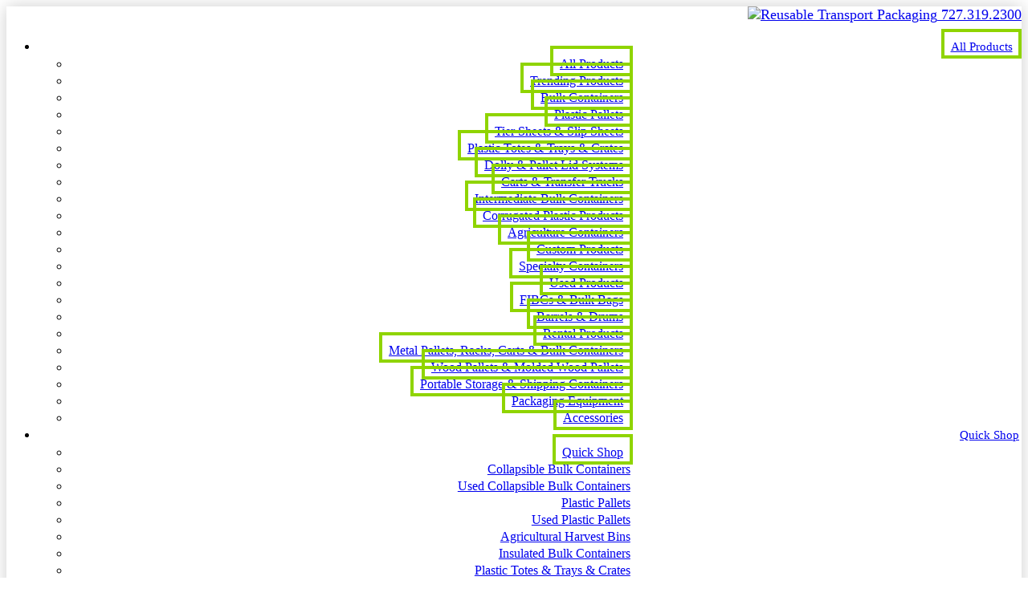

--- FILE ---
content_type: text/html; charset=UTF-8
request_url: https://reusabletranspack.com/products/agv55-241803/
body_size: 22674
content:
<!doctype html>
<html>
<head>
  <meta name="description" content="">
  <meta http-equiv="Content-Type" content="text/html; charset=UTF-8" />
<script type="text/javascript">
/* <![CDATA[ */
var gform;gform||(document.addEventListener("gform_main_scripts_loaded",function(){gform.scriptsLoaded=!0}),document.addEventListener("gform/theme/scripts_loaded",function(){gform.themeScriptsLoaded=!0}),window.addEventListener("DOMContentLoaded",function(){gform.domLoaded=!0}),gform={domLoaded:!1,scriptsLoaded:!1,themeScriptsLoaded:!1,isFormEditor:()=>"function"==typeof InitializeEditor,callIfLoaded:function(o){return!(!gform.domLoaded||!gform.scriptsLoaded||!gform.themeScriptsLoaded&&!gform.isFormEditor()||(gform.isFormEditor()&&console.warn("The use of gform.initializeOnLoaded() is deprecated in the form editor context and will be removed in Gravity Forms 3.1."),o(),0))},initializeOnLoaded:function(o){gform.callIfLoaded(o)||(document.addEventListener("gform_main_scripts_loaded",()=>{gform.scriptsLoaded=!0,gform.callIfLoaded(o)}),document.addEventListener("gform/theme/scripts_loaded",()=>{gform.themeScriptsLoaded=!0,gform.callIfLoaded(o)}),window.addEventListener("DOMContentLoaded",()=>{gform.domLoaded=!0,gform.callIfLoaded(o)}))},hooks:{action:{},filter:{}},addAction:function(o,r,e,t){gform.addHook("action",o,r,e,t)},addFilter:function(o,r,e,t){gform.addHook("filter",o,r,e,t)},doAction:function(o){gform.doHook("action",o,arguments)},applyFilters:function(o){return gform.doHook("filter",o,arguments)},removeAction:function(o,r){gform.removeHook("action",o,r)},removeFilter:function(o,r,e){gform.removeHook("filter",o,r,e)},addHook:function(o,r,e,t,n){null==gform.hooks[o][r]&&(gform.hooks[o][r]=[]);var d=gform.hooks[o][r];null==n&&(n=r+"_"+d.length),gform.hooks[o][r].push({tag:n,callable:e,priority:t=null==t?10:t})},doHook:function(r,o,e){var t;if(e=Array.prototype.slice.call(e,1),null!=gform.hooks[r][o]&&((o=gform.hooks[r][o]).sort(function(o,r){return o.priority-r.priority}),o.forEach(function(o){"function"!=typeof(t=o.callable)&&(t=window[t]),"action"==r?t.apply(null,e):e[0]=t.apply(null,e)})),"filter"==r)return e[0]},removeHook:function(o,r,t,n){var e;null!=gform.hooks[o][r]&&(e=(e=gform.hooks[o][r]).filter(function(o,r,e){return!!(null!=n&&n!=o.tag||null!=t&&t!=o.priority)}),gform.hooks[o][r]=e)}});
/* ]]> */
</script>

  <meta http-equiv="X-UA-Compatible" content="IE=edge">
  <meta name="viewport" content="width=device-width, initial-scale=1.0">
  <link rel="icon" href="https://reusabletrans.wpenginepowered.com/wp-content/themes/reusable-transport-packaging/favicon.png">
  <meta name='robots' content='index, follow, max-image-preview:large, max-snippet:-1, max-video-preview:-1' />
	<style>img:is([sizes="auto" i], [sizes^="auto," i]) { contain-intrinsic-size: 3000px 1500px }</style>
	
<!-- Google Tag Manager for WordPress by gtm4wp.com -->
<script data-cfasync="false" data-pagespeed-no-defer>
	var gtm4wp_datalayer_name = "dataLayer";
	var dataLayer = dataLayer || [];
</script>
<!-- End Google Tag Manager for WordPress by gtm4wp.com -->
	<!-- This site is optimized with the Yoast SEO Premium plugin v20.9 (Yoast SEO v20.9) - https://yoast.com/wordpress/plugins/seo/ -->
	<title>24 x 18 x 03 - Agricultural Handheld Container | Reusable Transport Packaging</title>
	<meta name="description" content="Agricultural RPC 24x18x03, SKU AGV55-241803 has multiple sizes, applications, and options to customize. Agricultural RPC RPC 24x18x03 helps to reduce costs, increases container lifespan and durability, and increases transport efficiency, while keeping contents safe." />
	<link rel="canonical" href="https://reusabletranspack.com/products/agv55-241803/" />
	<meta property="og:locale" content="en_US" />
	<meta property="og:type" content="article" />
	<meta property="og:title" content="24 x 18 x 03 - Agricultural Handheld Container" />
	<meta property="og:description" content="Agricultural RPC 24x18x03, SKU AGV55-241803 has multiple sizes, applications, and options to customize. Agricultural RPC RPC 24x18x03 helps to reduce costs, increases container lifespan and durability, and increases transport efficiency, while keeping contents safe." />
	<meta property="og:url" content="https://reusabletranspack.com/products/agv55-241803/" />
	<meta property="og:site_name" content="Reusable Transport Packaging" />
	<meta property="article:publisher" content="https://www.facebook.com/reusable.transportpackaging" />
	<meta property="article:modified_time" content="2021-06-07T15:55:51+00:00" />
	<meta property="og:image" content="https://reusabletranspack.com/wp-content/uploads/2018/04/AGV55-241803-1-1.jpg" />
	<meta property="og:image:width" content="1378" />
	<meta property="og:image:height" content="920" />
	<meta property="og:image:type" content="image/jpeg" />
	<meta name="twitter:card" content="summary_large_image" />
	<script type="application/ld+json" class="yoast-schema-graph">{"@context":"https://schema.org","@graph":[{"@type":"WebPage","@id":"https://reusabletranspack.com/products/agv55-241803/","url":"https://reusabletranspack.com/products/agv55-241803/","name":"24 x 18 x 03 - Agricultural Handheld Container | Reusable Transport Packaging","isPartOf":{"@id":"https://reusabletranspack.com/#website"},"primaryImageOfPage":{"@id":"https://reusabletranspack.com/products/agv55-241803/#primaryimage"},"image":{"@id":"https://reusabletranspack.com/products/agv55-241803/#primaryimage"},"thumbnailUrl":"https://reusabletranspack.com/wp-content/uploads/2018/04/AGV55-241803-1-1.jpg","datePublished":"2018-04-25T20:55:43+00:00","dateModified":"2021-06-07T15:55:51+00:00","description":"Agricultural RPC 24x18x03, SKU AGV55-241803 has multiple sizes, applications, and options to customize. Agricultural RPC RPC 24x18x03 helps to reduce costs, increases container lifespan and durability, and increases transport efficiency, while keeping contents safe.","breadcrumb":{"@id":"https://reusabletranspack.com/products/agv55-241803/#breadcrumb"},"inLanguage":"en-US","potentialAction":[{"@type":"ReadAction","target":["https://reusabletranspack.com/products/agv55-241803/"]}]},{"@type":"ImageObject","inLanguage":"en-US","@id":"https://reusabletranspack.com/products/agv55-241803/#primaryimage","url":"https://reusabletranspack.com/wp-content/uploads/2018/04/AGV55-241803-1-1.jpg","contentUrl":"https://reusabletranspack.com/wp-content/uploads/2018/04/AGV55-241803-1-1.jpg","width":1378,"height":920,"caption":"24 x 18 x 03 – Agricultural Handheld Container"},{"@type":"BreadcrumbList","@id":"https://reusabletranspack.com/products/agv55-241803/#breadcrumb","itemListElement":[{"@type":"ListItem","position":1,"name":"Home","item":"https://reusabletranspack.com/"},{"@type":"ListItem","position":2,"name":"Products","item":"https://reusabletranspack.com/products/"},{"@type":"ListItem","position":3,"name":"24 x 18 x 03 &#8211; Agricultural Handheld Container"}]},{"@type":"WebSite","@id":"https://reusabletranspack.com/#website","url":"https://reusabletranspack.com/","name":"Reusable Transport Packaging","description":"","potentialAction":[{"@type":"SearchAction","target":{"@type":"EntryPoint","urlTemplate":"https://reusabletranspack.com/?s={search_term_string}"},"query-input":"required name=search_term_string"}],"inLanguage":"en-US"}]}</script>
	<!-- / Yoast SEO Premium plugin. -->


<link rel='dns-prefetch' href='//use.fontawesome.com' />
<link rel='dns-prefetch' href='//fonts.googleapis.com' />
<link rel='dns-prefetch' href='//fonts.gstatic.com' />
<link rel='dns-prefetch' href='//ajax.googleapis.com' />
<link rel='dns-prefetch' href='//apis.google.com' />
<link rel='dns-prefetch' href='//google-analytics.com' />
<link rel='dns-prefetch' href='//www.google-analytics.com' />
<link rel='dns-prefetch' href='//ssl.google-analytics.com' />
<link rel='dns-prefetch' href='//youtube.com' />
<link rel='dns-prefetch' href='//s.gravatar.com' />
<link rel="alternate" type="application/rss+xml" title="Reusable Transport Packaging &raquo; Feed" href="https://reusabletranspack.com/feed/" />
<link rel="alternate" type="application/rss+xml" title="Reusable Transport Packaging &raquo; Comments Feed" href="https://reusabletranspack.com/comments/feed/" />
		<style id="content-control-block-styles">
			@media (max-width: 640px) {
	.cc-hide-on-mobile {
		display: none !important;
	}
}
@media (min-width: 641px) and (max-width: 920px) {
	.cc-hide-on-tablet {
		display: none !important;
	}
}
@media (min-width: 921px) and (max-width: 1440px) {
	.cc-hide-on-desktop {
		display: none !important;
	}
}		</style>
		<link rel='stylesheet' id='wp-block-library-css' href='https://reusabletrans.wpenginepowered.com/wp-includes/css/dist/block-library/style.min.css?ver=6.8.3' type='text/css' media='all' />
<style id='classic-theme-styles-inline-css' type='text/css'>
/*! This file is auto-generated */
.wp-block-button__link{color:#fff;background-color:#32373c;border-radius:9999px;box-shadow:none;text-decoration:none;padding:calc(.667em + 2px) calc(1.333em + 2px);font-size:1.125em}.wp-block-file__button{background:#32373c;color:#fff;text-decoration:none}
</style>
<link rel='stylesheet' id='content-control-block-styles-css' href='https://reusabletrans.wpenginepowered.com/wp-content/plugins/content-control/dist/style-block-editor.css?ver=2.6.5' type='text/css' media='all' />
<style id='global-styles-inline-css' type='text/css'>
:root{--wp--preset--aspect-ratio--square: 1;--wp--preset--aspect-ratio--4-3: 4/3;--wp--preset--aspect-ratio--3-4: 3/4;--wp--preset--aspect-ratio--3-2: 3/2;--wp--preset--aspect-ratio--2-3: 2/3;--wp--preset--aspect-ratio--16-9: 16/9;--wp--preset--aspect-ratio--9-16: 9/16;--wp--preset--color--black: #000000;--wp--preset--color--cyan-bluish-gray: #abb8c3;--wp--preset--color--white: #ffffff;--wp--preset--color--pale-pink: #f78da7;--wp--preset--color--vivid-red: #cf2e2e;--wp--preset--color--luminous-vivid-orange: #ff6900;--wp--preset--color--luminous-vivid-amber: #fcb900;--wp--preset--color--light-green-cyan: #7bdcb5;--wp--preset--color--vivid-green-cyan: #00d084;--wp--preset--color--pale-cyan-blue: #8ed1fc;--wp--preset--color--vivid-cyan-blue: #0693e3;--wp--preset--color--vivid-purple: #9b51e0;--wp--preset--gradient--vivid-cyan-blue-to-vivid-purple: linear-gradient(135deg,rgba(6,147,227,1) 0%,rgb(155,81,224) 100%);--wp--preset--gradient--light-green-cyan-to-vivid-green-cyan: linear-gradient(135deg,rgb(122,220,180) 0%,rgb(0,208,130) 100%);--wp--preset--gradient--luminous-vivid-amber-to-luminous-vivid-orange: linear-gradient(135deg,rgba(252,185,0,1) 0%,rgba(255,105,0,1) 100%);--wp--preset--gradient--luminous-vivid-orange-to-vivid-red: linear-gradient(135deg,rgba(255,105,0,1) 0%,rgb(207,46,46) 100%);--wp--preset--gradient--very-light-gray-to-cyan-bluish-gray: linear-gradient(135deg,rgb(238,238,238) 0%,rgb(169,184,195) 100%);--wp--preset--gradient--cool-to-warm-spectrum: linear-gradient(135deg,rgb(74,234,220) 0%,rgb(151,120,209) 20%,rgb(207,42,186) 40%,rgb(238,44,130) 60%,rgb(251,105,98) 80%,rgb(254,248,76) 100%);--wp--preset--gradient--blush-light-purple: linear-gradient(135deg,rgb(255,206,236) 0%,rgb(152,150,240) 100%);--wp--preset--gradient--blush-bordeaux: linear-gradient(135deg,rgb(254,205,165) 0%,rgb(254,45,45) 50%,rgb(107,0,62) 100%);--wp--preset--gradient--luminous-dusk: linear-gradient(135deg,rgb(255,203,112) 0%,rgb(199,81,192) 50%,rgb(65,88,208) 100%);--wp--preset--gradient--pale-ocean: linear-gradient(135deg,rgb(255,245,203) 0%,rgb(182,227,212) 50%,rgb(51,167,181) 100%);--wp--preset--gradient--electric-grass: linear-gradient(135deg,rgb(202,248,128) 0%,rgb(113,206,126) 100%);--wp--preset--gradient--midnight: linear-gradient(135deg,rgb(2,3,129) 0%,rgb(40,116,252) 100%);--wp--preset--font-size--small: 13px;--wp--preset--font-size--medium: 20px;--wp--preset--font-size--large: 36px;--wp--preset--font-size--x-large: 42px;--wp--preset--spacing--20: 0.44rem;--wp--preset--spacing--30: 0.67rem;--wp--preset--spacing--40: 1rem;--wp--preset--spacing--50: 1.5rem;--wp--preset--spacing--60: 2.25rem;--wp--preset--spacing--70: 3.38rem;--wp--preset--spacing--80: 5.06rem;--wp--preset--shadow--natural: 6px 6px 9px rgba(0, 0, 0, 0.2);--wp--preset--shadow--deep: 12px 12px 50px rgba(0, 0, 0, 0.4);--wp--preset--shadow--sharp: 6px 6px 0px rgba(0, 0, 0, 0.2);--wp--preset--shadow--outlined: 6px 6px 0px -3px rgba(255, 255, 255, 1), 6px 6px rgba(0, 0, 0, 1);--wp--preset--shadow--crisp: 6px 6px 0px rgba(0, 0, 0, 1);}:where(.is-layout-flex){gap: 0.5em;}:where(.is-layout-grid){gap: 0.5em;}body .is-layout-flex{display: flex;}.is-layout-flex{flex-wrap: wrap;align-items: center;}.is-layout-flex > :is(*, div){margin: 0;}body .is-layout-grid{display: grid;}.is-layout-grid > :is(*, div){margin: 0;}:where(.wp-block-columns.is-layout-flex){gap: 2em;}:where(.wp-block-columns.is-layout-grid){gap: 2em;}:where(.wp-block-post-template.is-layout-flex){gap: 1.25em;}:where(.wp-block-post-template.is-layout-grid){gap: 1.25em;}.has-black-color{color: var(--wp--preset--color--black) !important;}.has-cyan-bluish-gray-color{color: var(--wp--preset--color--cyan-bluish-gray) !important;}.has-white-color{color: var(--wp--preset--color--white) !important;}.has-pale-pink-color{color: var(--wp--preset--color--pale-pink) !important;}.has-vivid-red-color{color: var(--wp--preset--color--vivid-red) !important;}.has-luminous-vivid-orange-color{color: var(--wp--preset--color--luminous-vivid-orange) !important;}.has-luminous-vivid-amber-color{color: var(--wp--preset--color--luminous-vivid-amber) !important;}.has-light-green-cyan-color{color: var(--wp--preset--color--light-green-cyan) !important;}.has-vivid-green-cyan-color{color: var(--wp--preset--color--vivid-green-cyan) !important;}.has-pale-cyan-blue-color{color: var(--wp--preset--color--pale-cyan-blue) !important;}.has-vivid-cyan-blue-color{color: var(--wp--preset--color--vivid-cyan-blue) !important;}.has-vivid-purple-color{color: var(--wp--preset--color--vivid-purple) !important;}.has-black-background-color{background-color: var(--wp--preset--color--black) !important;}.has-cyan-bluish-gray-background-color{background-color: var(--wp--preset--color--cyan-bluish-gray) !important;}.has-white-background-color{background-color: var(--wp--preset--color--white) !important;}.has-pale-pink-background-color{background-color: var(--wp--preset--color--pale-pink) !important;}.has-vivid-red-background-color{background-color: var(--wp--preset--color--vivid-red) !important;}.has-luminous-vivid-orange-background-color{background-color: var(--wp--preset--color--luminous-vivid-orange) !important;}.has-luminous-vivid-amber-background-color{background-color: var(--wp--preset--color--luminous-vivid-amber) !important;}.has-light-green-cyan-background-color{background-color: var(--wp--preset--color--light-green-cyan) !important;}.has-vivid-green-cyan-background-color{background-color: var(--wp--preset--color--vivid-green-cyan) !important;}.has-pale-cyan-blue-background-color{background-color: var(--wp--preset--color--pale-cyan-blue) !important;}.has-vivid-cyan-blue-background-color{background-color: var(--wp--preset--color--vivid-cyan-blue) !important;}.has-vivid-purple-background-color{background-color: var(--wp--preset--color--vivid-purple) !important;}.has-black-border-color{border-color: var(--wp--preset--color--black) !important;}.has-cyan-bluish-gray-border-color{border-color: var(--wp--preset--color--cyan-bluish-gray) !important;}.has-white-border-color{border-color: var(--wp--preset--color--white) !important;}.has-pale-pink-border-color{border-color: var(--wp--preset--color--pale-pink) !important;}.has-vivid-red-border-color{border-color: var(--wp--preset--color--vivid-red) !important;}.has-luminous-vivid-orange-border-color{border-color: var(--wp--preset--color--luminous-vivid-orange) !important;}.has-luminous-vivid-amber-border-color{border-color: var(--wp--preset--color--luminous-vivid-amber) !important;}.has-light-green-cyan-border-color{border-color: var(--wp--preset--color--light-green-cyan) !important;}.has-vivid-green-cyan-border-color{border-color: var(--wp--preset--color--vivid-green-cyan) !important;}.has-pale-cyan-blue-border-color{border-color: var(--wp--preset--color--pale-cyan-blue) !important;}.has-vivid-cyan-blue-border-color{border-color: var(--wp--preset--color--vivid-cyan-blue) !important;}.has-vivid-purple-border-color{border-color: var(--wp--preset--color--vivid-purple) !important;}.has-vivid-cyan-blue-to-vivid-purple-gradient-background{background: var(--wp--preset--gradient--vivid-cyan-blue-to-vivid-purple) !important;}.has-light-green-cyan-to-vivid-green-cyan-gradient-background{background: var(--wp--preset--gradient--light-green-cyan-to-vivid-green-cyan) !important;}.has-luminous-vivid-amber-to-luminous-vivid-orange-gradient-background{background: var(--wp--preset--gradient--luminous-vivid-amber-to-luminous-vivid-orange) !important;}.has-luminous-vivid-orange-to-vivid-red-gradient-background{background: var(--wp--preset--gradient--luminous-vivid-orange-to-vivid-red) !important;}.has-very-light-gray-to-cyan-bluish-gray-gradient-background{background: var(--wp--preset--gradient--very-light-gray-to-cyan-bluish-gray) !important;}.has-cool-to-warm-spectrum-gradient-background{background: var(--wp--preset--gradient--cool-to-warm-spectrum) !important;}.has-blush-light-purple-gradient-background{background: var(--wp--preset--gradient--blush-light-purple) !important;}.has-blush-bordeaux-gradient-background{background: var(--wp--preset--gradient--blush-bordeaux) !important;}.has-luminous-dusk-gradient-background{background: var(--wp--preset--gradient--luminous-dusk) !important;}.has-pale-ocean-gradient-background{background: var(--wp--preset--gradient--pale-ocean) !important;}.has-electric-grass-gradient-background{background: var(--wp--preset--gradient--electric-grass) !important;}.has-midnight-gradient-background{background: var(--wp--preset--gradient--midnight) !important;}.has-small-font-size{font-size: var(--wp--preset--font-size--small) !important;}.has-medium-font-size{font-size: var(--wp--preset--font-size--medium) !important;}.has-large-font-size{font-size: var(--wp--preset--font-size--large) !important;}.has-x-large-font-size{font-size: var(--wp--preset--font-size--x-large) !important;}
:where(.wp-block-post-template.is-layout-flex){gap: 1.25em;}:where(.wp-block-post-template.is-layout-grid){gap: 1.25em;}
:where(.wp-block-columns.is-layout-flex){gap: 2em;}:where(.wp-block-columns.is-layout-grid){gap: 2em;}
:root :where(.wp-block-pullquote){font-size: 1.5em;line-height: 1.6;}
</style>
<link rel='stylesheet' id='shipperhq_styles-css' href='https://reusabletrans.wpenginepowered.com/wp-content/plugins/woo-shipperhq/assets/css/shipperhq-styles.css?ver=6.8.3' type='text/css' media='all' />
<link rel='stylesheet' id='woocommerce-layout-css' href='https://reusabletrans.wpenginepowered.com/wp-content/plugins/woocommerce/assets/css/woocommerce-layout.css?ver=10.1.0' type='text/css' media='all' />
<link rel='stylesheet' id='woocommerce-smallscreen-css' href='https://reusabletrans.wpenginepowered.com/wp-content/plugins/woocommerce/assets/css/woocommerce-smallscreen.css?ver=10.1.0' type='text/css' media='only screen and (max-width: 768px)' />
<link rel='stylesheet' id='woocommerce-general-css' href='https://reusabletrans.wpenginepowered.com/wp-content/plugins/woocommerce/assets/css/woocommerce.css?ver=10.1.0' type='text/css' media='all' />
<style id='woocommerce-inline-inline-css' type='text/css'>
.woocommerce form .form-row .required { visibility: visible; }
</style>
<link rel='stylesheet' id='brands-styles-css' href='https://reusabletrans.wpenginepowered.com/wp-content/plugins/woocommerce/assets/css/brands.css?ver=10.1.0' type='text/css' media='all' />
<link rel='stylesheet' id='big-sea-style-css' href='https://reusabletrans.wpenginepowered.com/wp-content/themes/reusable-transport-packaging/library/css/style.css?ver=7195' type='text/css' media='all' />
<link rel='stylesheet' id='custom-styles-css' href='https://reusabletrans.wpenginepowered.com/wp-content/themes/reusable-transport-packaging/library/css/custom.css?ver=4075' type='text/css' media='all' />
<link rel='stylesheet' id='searchwp-live-search-css' href='https://reusabletrans.wpenginepowered.com/wp-content/plugins/searchwp-live-ajax-search/assets/styles/style.min.css?ver=1.8.6' type='text/css' media='all' />
<style id='searchwp-live-search-inline-css' type='text/css'>
.searchwp-live-search-result .searchwp-live-search-result--title a {
  font-size: 16px;
}
.searchwp-live-search-result .searchwp-live-search-result--price {
  font-size: 14px;
}
.searchwp-live-search-result .searchwp-live-search-result--add-to-cart .button {
  font-size: 14px;
}

</style>
<link rel='stylesheet' id='searchwp-forms-css' href='https://reusabletrans.wpenginepowered.com/wp-content/plugins/searchwp/assets/css/frontend/search-forms.min.css?ver=4.5.1' type='text/css' media='all' />
<link rel='stylesheet' id='bfa-font-awesome-css' href='https://use.fontawesome.com/releases/v5.15.4/css/all.css?ver=2.0.3' type='text/css' media='all' />
<link rel='stylesheet' id='bfa-font-awesome-v4-shim-css' href='https://use.fontawesome.com/releases/v5.15.4/css/v4-shims.css?ver=2.0.3' type='text/css' media='all' />
<style id='bfa-font-awesome-v4-shim-inline-css' type='text/css'>

			@font-face {
				font-family: 'FontAwesome';
				src: url('https://use.fontawesome.com/releases/v5.15.4/webfonts/fa-brands-400.eot'),
				url('https://use.fontawesome.com/releases/v5.15.4/webfonts/fa-brands-400.eot?#iefix') format('embedded-opentype'),
				url('https://use.fontawesome.com/releases/v5.15.4/webfonts/fa-brands-400.woff2') format('woff2'),
				url('https://use.fontawesome.com/releases/v5.15.4/webfonts/fa-brands-400.woff') format('woff'),
				url('https://use.fontawesome.com/releases/v5.15.4/webfonts/fa-brands-400.ttf') format('truetype'),
				url('https://use.fontawesome.com/releases/v5.15.4/webfonts/fa-brands-400.svg#fontawesome') format('svg');
			}

			@font-face {
				font-family: 'FontAwesome';
				src: url('https://use.fontawesome.com/releases/v5.15.4/webfonts/fa-solid-900.eot'),
				url('https://use.fontawesome.com/releases/v5.15.4/webfonts/fa-solid-900.eot?#iefix') format('embedded-opentype'),
				url('https://use.fontawesome.com/releases/v5.15.4/webfonts/fa-solid-900.woff2') format('woff2'),
				url('https://use.fontawesome.com/releases/v5.15.4/webfonts/fa-solid-900.woff') format('woff'),
				url('https://use.fontawesome.com/releases/v5.15.4/webfonts/fa-solid-900.ttf') format('truetype'),
				url('https://use.fontawesome.com/releases/v5.15.4/webfonts/fa-solid-900.svg#fontawesome') format('svg');
			}

			@font-face {
				font-family: 'FontAwesome';
				src: url('https://use.fontawesome.com/releases/v5.15.4/webfonts/fa-regular-400.eot'),
				url('https://use.fontawesome.com/releases/v5.15.4/webfonts/fa-regular-400.eot?#iefix') format('embedded-opentype'),
				url('https://use.fontawesome.com/releases/v5.15.4/webfonts/fa-regular-400.woff2') format('woff2'),
				url('https://use.fontawesome.com/releases/v5.15.4/webfonts/fa-regular-400.woff') format('woff'),
				url('https://use.fontawesome.com/releases/v5.15.4/webfonts/fa-regular-400.ttf') format('truetype'),
				url('https://use.fontawesome.com/releases/v5.15.4/webfonts/fa-regular-400.svg#fontawesome') format('svg');
				unicode-range: U+F004-F005,U+F007,U+F017,U+F022,U+F024,U+F02E,U+F03E,U+F044,U+F057-F059,U+F06E,U+F070,U+F075,U+F07B-F07C,U+F080,U+F086,U+F089,U+F094,U+F09D,U+F0A0,U+F0A4-F0A7,U+F0C5,U+F0C7-F0C8,U+F0E0,U+F0EB,U+F0F3,U+F0F8,U+F0FE,U+F111,U+F118-F11A,U+F11C,U+F133,U+F144,U+F146,U+F14A,U+F14D-F14E,U+F150-F152,U+F15B-F15C,U+F164-F165,U+F185-F186,U+F191-F192,U+F1AD,U+F1C1-F1C9,U+F1CD,U+F1D8,U+F1E3,U+F1EA,U+F1F6,U+F1F9,U+F20A,U+F247-F249,U+F24D,U+F254-F25B,U+F25D,U+F267,U+F271-F274,U+F279,U+F28B,U+F28D,U+F2B5-F2B6,U+F2B9,U+F2BB,U+F2BD,U+F2C1-F2C2,U+F2D0,U+F2D2,U+F2DC,U+F2ED,U+F328,U+F358-F35B,U+F3A5,U+F3D1,U+F410,U+F4AD;
			}
		
</style>
<link rel='stylesheet' id='__EPYT__style-css' href='https://reusabletrans.wpenginepowered.com/wp-content/plugins/youtube-embed-plus/styles/ytprefs.min.css?ver=14.2.1.3' type='text/css' media='all' />
<style id='__EPYT__style-inline-css' type='text/css'>

                .epyt-gallery-thumb {
                        width: 33.333%;
                }
                
</style>
<script type="text/javascript" src="https://reusabletrans.wpenginepowered.com/wp-includes/js/jquery/jquery.min.js?ver=3.7.1" id="jquery-core-js"></script>
<script type="text/javascript" src="https://reusabletrans.wpenginepowered.com/wp-includes/js/jquery/jquery-migrate.min.js?ver=3.4.1" id="jquery-migrate-js"></script>
<script type="text/javascript" src="https://reusabletrans.wpenginepowered.com/wp-content/plugins/woocommerce/assets/js/jquery-blockui/jquery.blockUI.min.js?ver=2.7.0-wc.10.1.0" id="jquery-blockui-js" defer="defer" data-wp-strategy="defer"></script>
<script type="text/javascript" id="wc-add-to-cart-js-extra">
/* <![CDATA[ */
var wc_add_to_cart_params = {"ajax_url":"\/wp-admin\/admin-ajax.php","wc_ajax_url":"\/?wc-ajax=%%endpoint%%","i18n_view_cart":"View cart","cart_url":"https:\/\/reusabletranspack.com\/cart\/","is_cart":"","cart_redirect_after_add":"no"};
/* ]]> */
</script>
<script type="text/javascript" src="https://reusabletrans.wpenginepowered.com/wp-content/plugins/woocommerce/assets/js/frontend/add-to-cart.min.js?ver=10.1.0" id="wc-add-to-cart-js" defer="defer" data-wp-strategy="defer"></script>
<script type="text/javascript" src="https://reusabletrans.wpenginepowered.com/wp-content/plugins/woocommerce/assets/js/js-cookie/js.cookie.min.js?ver=2.1.4-wc.10.1.0" id="js-cookie-js" defer="defer" data-wp-strategy="defer"></script>
<script type="text/javascript" id="woocommerce-js-extra">
/* <![CDATA[ */
var woocommerce_params = {"ajax_url":"\/wp-admin\/admin-ajax.php","wc_ajax_url":"\/?wc-ajax=%%endpoint%%","i18n_password_show":"Show password","i18n_password_hide":"Hide password"};
/* ]]> */
</script>
<script type="text/javascript" src="https://reusabletrans.wpenginepowered.com/wp-content/plugins/woocommerce/assets/js/frontend/woocommerce.min.js?ver=10.1.0" id="woocommerce-js" defer="defer" data-wp-strategy="defer"></script>
<script type="text/javascript" id="__ytprefs__-js-extra">
/* <![CDATA[ */
var _EPYT_ = {"ajaxurl":"https:\/\/reusabletranspack.com\/wp-admin\/admin-ajax.php","security":"97472d7e28","gallery_scrolloffset":"20","eppathtoscripts":"https:\/\/reusabletranspack.com\/wp-content\/plugins\/youtube-embed-plus\/scripts\/","eppath":"https:\/\/reusabletranspack.com\/wp-content\/plugins\/youtube-embed-plus\/","epresponsiveselector":"[\"iframe.__youtube_prefs_widget__\"]","epdovol":"1","version":"14.2.1.3","evselector":"iframe.__youtube_prefs__[src], iframe[src*=\"youtube.com\/embed\/\"], iframe[src*=\"youtube-nocookie.com\/embed\/\"]","ajax_compat":"","maxres_facade":"eager","ytapi_load":"light","pause_others":"","stopMobileBuffer":"1","facade_mode":"","not_live_on_channel":"","vi_active":"","vi_js_posttypes":[]};
/* ]]> */
</script>
<script type="text/javascript" src="https://reusabletrans.wpenginepowered.com/wp-content/plugins/youtube-embed-plus/scripts/ytprefs.min.js?ver=14.2.1.3" id="__ytprefs__-js"></script>
<link rel="https://api.w.org/" href="https://reusabletranspack.com/wp-json/" /><link rel="EditURI" type="application/rsd+xml" title="RSD" href="https://reusabletranspack.com/xmlrpc.php?rsd" />
<link rel='shortlink' href='https://reusabletranspack.com/?p=26285' />
<link rel="alternate" title="oEmbed (JSON)" type="application/json+oembed" href="https://reusabletranspack.com/wp-json/oembed/1.0/embed?url=https%3A%2F%2Freusabletranspack.com%2Fproducts%2Fagv55-241803%2F" />
<link rel="alternate" title="oEmbed (XML)" type="text/xml+oembed" href="https://reusabletranspack.com/wp-json/oembed/1.0/embed?url=https%3A%2F%2Freusabletranspack.com%2Fproducts%2Fagv55-241803%2F&#038;format=xml" />
<!-- Global site tag (gtag.js) - Google Ads: 1068375189 -->
<script async src="https://www.googletagmanager.com/gtag/js?id=AW-1068375189"></script>
<script>
  window.dataLayer = window.dataLayer || [];
  function gtag(){dataLayer.push(arguments);}
  gtag('js', new Date());

  gtag('config', 'AW-1068375189');
</script>

<!-- Google Tag Manager -->
<script>(function(w,d,s,l,i){w[l]=w[l]||[];w[l].push({'gtm.start':
new Date().getTime(),event:'gtm.js'});var f=d.getElementsByTagName(s)[0],
j=d.createElement(s),dl=l!='dataLayer'?'&l='+l:'';j.async=true;j.src=
'https://www.googletagmanager.com/gtm.js?id='+i+dl;f.parentNode.insertBefore(j,f);
})(window,document,'script','dataLayer','GTM-5V87R48D');</script>
<!-- End Google Tag Manager -->
<style id="mystickymenu" type="text/css">#mysticky-nav { width:100%; position: static; }#mysticky-nav.wrapfixed { position:fixed; left: 0px; margin-top:0px;  z-index: 99990; -webkit-transition: 0.3s; -moz-transition: 0.3s; -o-transition: 0.3s; transition: 0.3s; -ms-filter:"progid:DXImageTransform.Microsoft.Alpha(Opacity=90)"; filter: alpha(opacity=90); opacity:0.9; background-color: #f7f5e7;}#mysticky-nav.wrapfixed .myfixed{ background-color: #f7f5e7; position: relative;top: auto;left: auto;right: auto;}#mysticky-nav .myfixed { margin:0 auto; float:none; border:0px; background:none; max-width:100%; }</style>			<style type="text/css">
																															</style>
			<script>  var el_i13_login_captcha=null; var el_i13_register_captcha=null; </script>
<!-- Google Tag Manager for WordPress by gtm4wp.com -->
<!-- GTM Container placement set to footer -->
<script data-cfasync="false" data-pagespeed-no-defer type="text/javascript">
	var dataLayer_content = {"pagePostType":"products","pagePostType2":"single-products","pagePostAuthor":"Jeremiah Bean"};
	dataLayer.push( dataLayer_content );
</script>
<script data-cfasync="false">
(function(w,d,s,l,i){w[l]=w[l]||[];w[l].push({'gtm.start':
new Date().getTime(),event:'gtm.js'});var f=d.getElementsByTagName(s)[0],
j=d.createElement(s),dl=l!='dataLayer'?'&l='+l:'';j.async=true;j.src=
'//www.googletagmanager.com/gtm.js?id='+i+dl;f.parentNode.insertBefore(j,f);
})(window,document,'script','dataLayer','GTM-5V87R48D');
</script>
<!-- End Google Tag Manager for WordPress by gtm4wp.com --><!-- Google site verification - Google for WooCommerce -->
<meta name="google-site-verification" content="jo3Yr06iBO0h_BNL1pSP2qgprfVeWTeEnYwy84681SM" />
	<noscript><style>.woocommerce-product-gallery{ opacity: 1 !important; }</style></noscript>
	<link rel="icon" href="https://reusabletrans.wpenginepowered.com/wp-content/uploads/2023/09/cropped-favicon-32x32.jpg" sizes="32x32" />
<link rel="icon" href="https://reusabletrans.wpenginepowered.com/wp-content/uploads/2023/09/cropped-favicon-192x192.jpg" sizes="192x192" />
<link rel="apple-touch-icon" href="https://reusabletrans.wpenginepowered.com/wp-content/uploads/2023/09/cropped-favicon-180x180.jpg" />
<meta name="msapplication-TileImage" content="https://reusabletranspack.com/wp-content/uploads/2023/09/cropped-favicon-270x270.jpg" />
		<style type="text/css" id="wp-custom-css">
			/* Header Shadow */
@media (min-width: 960px) {
.header-main {
   background: rgba(255,255,255,1);
   box-shadow: 0px 00px 20px rgba(0,0,0,.2); } }



/* Menu Tray */
@media (min-width: 960px) {
.header-main .nav-tray {
   background: rgba(255,255,255,1);
   box-shadow: 0px 30px 30px rgba(0,0,0,.2); 
   z-index: 100;
	}

.header-main .nav-tray .open {
   height: 300px; 
}}



/* Menu Search Bar */   
.header-main .search-form input {
   padding-left: 10px;
   height: 32px;
   line-height: 32px;
   max-width: 100%;
   padding-top: 5px;
   width: 100%; 
}

@media (min-width: 960px) {
.header-main .search-form input {
   width: 100%; 
   border: 4px solid #8fd400;
}}



/* Menu Font Sizes */
@media (min-width: 960px) {
nav ul li:first-child a {
   font-size: 15px;
   border: 4px solid #8fd400;
   padding: 10px .5em 3px;
}

nav ul li a {
   font-size: 15px;
   line-height: 22px;
   padding: 10px .2em 3px;
}

nav ul li .sub-menu li a body {
   font-size: 15px;
   background: rgba(255,255,255,1) !important; 
}

nav ul li .sub-menu {
   width: 700px;
   top: 40px;
}

nav ul li .sub-menu li a {
   font-size: 16px;
   line-height: 20px;
}}



/* Menu Phone Link Alignment */
@media (min-width: 960px) {
.header-main{
   text-align: right;
   font-size: 18px;
}}



/* Breadcrumb Spacing */
@media (min-width: 960px) {
.content .breadcrumbs {
   margin-bottom: 20px;
   margin-top: 20px; } }



/* Breadcrumb Text Sizing */
.content .breadcrumbs li a {
      font-size: 16px;}
.content .breadcrumbs li {
      font-size: 16px;
      color: #8fd400;
      font-weight: bold;}



/* Homepage Hero */
@media (min-width: 960px) {
   section.hero-two {
      height: 20vh;
      background-size: 100%;}
   section.hero-two h3 {
      margin-top: 40px;				 font-size: 60px; line-height: 1.1;} }

@media (max-width: 959px){
   section.hero-two {
      height: 380px;
      background-size: 100% ; }
    section.hero-two h3 {
      margin-top: 10px;
      text-align: center;
      font-size: 32px; 
      line-height: 1.1;} }



/* Static Page Titles Hidden */
.page-template-content-pages .entry-title {
      display: none;
} 



/* Static Page H1 in Black */
.page-template-content-pages .entry-content h1 {
      color: black;
}



/* Static Page Banner Image Spacing */
.page-template-content-pages .header-banner {
      padding: 10vh 10vw;
}



/* Static Page Banner Text Shadow
.page-template-content-pages .header-banner h1 {
   text-shadow:
      1px 1px 0px white,
      1px -1px 0px white,
      -1px -1px 0px white,
      -1px 1px 0px white,
      2px 6px 10px #000;
}(In Progress)*/



/* Banner Buttons Sizing */
.header-banner .buttons .btn {
   max-width: 220px; }



/* Product Content Spacing */
@media (min-width: 960px) {
.content .attributes, .content .product {
   padding: 0px 0; } }
.content .attributes table tr td {
   padding: 16px; }



/* Remove Product Intro Heading */
@media (min-width: 960px){
.row.product-intro{
      display: none;}}



/* Move Blog Down Page */
.blog .site-main,
.single .site-main {
      margin-top: 30px; }



/* Font Sizes */
h3{
      font-size: 24px;
}

@media (min-width: 960px) {
h2 {
      font-size: 36px;} 
h4 {
      font-size: 18px;}
p {
      font-size: 18px;
      line-height: 2;}
li { 
      font-size: 18px;}
}



/* Show Headers Banners on Mobile Pages */
@media (min-width: 0px) {
.desktop {
      display: block; }
.mobile {
      display: none; } }



/* Product Price Grid Move Up */
.product-grid .sku {
      margin-bottom: 0px	
}

@media (min-width: 960px) {
.header-banner .buttons { 
      margin-left: 25px;
}}

.pagination {
      float: none;
      padding: 25px 0;
      text-align: center;
      max-width: 100%;
}

.pagination .page-numbers {
      margin: 0 5px;
}

.pre-footer .testimonial img {
      max-width: 200px;
      max-height: 200px;
      height: auto;
}

.pre-footer p a {
      font-size: 18px !important;
      text-decoration: underline;
      margin: initial !important;
}

.pre-footer p a:hover {
      color: #8fd400;
}

.pre-footer .testimonial blockquote p {
      line-height: 27px;
}



/* Slider Spacing */
.slider {
      padding: 10px 0 0px;
}



/* Slider Font Size */
.slider h2 {
      font-size: 36px;
}



/* Product Image Slider Size */
.slick-slide img {
      object-fit: contain;
      width: 100%;
      max-height: 500px;
      margin-left: auto;
      margin-right: auto;
}



/* Blog Grid Display Style */
.grid {
      display: grid;
      grid-gap: 60px;
}

.grid .title {
      display: block;
}

.grid img { 
      display: block; 
      max-width: 100%; 
      height: auto; 
}

@media (min-width: 600px) {
.grid {
      grid-template-columns: repeat( 2, 1fr );
	}
}

.grid img {
margin: 0px 0px 20px 0px;
}

.grid .title {
      font-size: 24px;
      line-height: 32px;
}

.display-posts-listing .excerpt-dash { display: none; 
}


/* Blog List Display Style */
.display-posts-listing.list .title {
      display: block;
}

.display-posts-listing.list img { 
      float: left;
      display: block; 
      max-width: 10%; 
      height: auto; 
}

.display-posts-listing.list img {
margin: 0px 20px 20px 0px;
}

.display-posts-listing.list .title {
      font-size: 24px;
      line-height: 32px;
}


/* Checkout Addons */
#wc_checkout_add_ons label.checkbox {
	    font-weight: bold;
}

#wc_checkout_add_ons span.description {
      color: #666;
	    font-size: 1rem;
	    line-height: 1.5;
}


/* Pay Page Button Style */
#wp_payeezy_payment_form input[type="submit"] {
    border: none;
    border-color: #ccc #ccc #bbb;
    border-radius: 5px;
    background: #8fd400;
    box-shadow: 2px 3.464px 7px 0px rgb(0 0 0 / 15%);
    color: #FFFFFF;
    font-size: 1rem;
    padding: .8em 2em .6em;
    text-shadow: none;
		font-weight: bold;
    text-transform: uppercase;
    font-family: "Cooper Hewitt", sans-serif;
    letter-spacing: 1px;
}


/* Hide Previous and Next Blog from Post Footer */
.post-navigation {
    display: none;
}


/* Link Color Contrast in Section Features */
.featured-content a {
    color: #3D5C00;
		text-decoration: underline;
		font-weight: bold;
}

.featured-content a:hover{
    color: #000;
}


/* Button Legibilty in Section Features */
.featured-content .btn{
    color: #FFFFFF;
		text-decoration: none;
}
.featured-content .btn:hover{
    color: #FFFFFF;
		text-decoration: none;
}



/* WooCommerce Quick Fixes */
.woocommerce-page .site-main {
		max-width: 1180px !important;
    margin-left: auto !important;
    margin-right: auto !important;
    padding: 0 20px !important;
}
@media (min-width:960px) {
	.woocommerce-page .site-main {
			padding: 0 !important;
	}
}		</style>
		<!-- WooCommerce Colors -->
<style type="text/css">
p.demo_store{background-color:#8fd400;color:#000;}.woocommerce small.note{color:#777;}.woocommerce .woocommerce-breadcrumb{color:#777;}.woocommerce .woocommerce-breadcrumb a{color:#777;}.woocommerce div.product span.price,.woocommerce div.product p.price{color:#8fd400;}.woocommerce div.product .stock{color:#8fd400;}.woocommerce span.onsale{background-color:#8fd400;color:#000;}.woocommerce ul.products li.product .price{color:#8fd400;}.woocommerce ul.products li.product .price .from{color:rgba(115, 133, 80, 0.5);}.woocommerce nav.woocommerce-pagination ul{border:1px solid #d6d6d6;}.woocommerce nav.woocommerce-pagination ul li{border-right:1px solid #d6d6d6;}.woocommerce nav.woocommerce-pagination ul li span.current,.woocommerce nav.woocommerce-pagination ul li a:hover,.woocommerce nav.woocommerce-pagination ul li a:focus{background:#efefef;color:#898989;}.woocommerce a.button,.woocommerce button.button,.woocommerce input.button,.woocommerce #respond input#submit{color:#565656;background-color:#efefef;}.woocommerce a.button:hover,.woocommerce button.button:hover,.woocommerce input.button:hover,.woocommerce #respond input#submit:hover{background-color:#dedede;color:#565656;}.woocommerce a.button.alt,.woocommerce button.button.alt,.woocommerce input.button.alt,.woocommerce #respond input#submit.alt{background-color:#8fd400;color:#000;}.woocommerce a.button.alt:hover,.woocommerce button.button.alt:hover,.woocommerce input.button.alt:hover,.woocommerce #respond input#submit.alt:hover{background-color:#7ec300;color:#000;}.woocommerce a.button.alt.disabled,.woocommerce button.button.alt.disabled,.woocommerce input.button.alt.disabled,.woocommerce #respond input#submit.alt.disabled,.woocommerce a.button.alt:disabled,.woocommerce button.button.alt:disabled,.woocommerce input.button.alt:disabled,.woocommerce #respond input#submit.alt:disabled,.woocommerce a.button.alt:disabled[disabled],.woocommerce button.button.alt:disabled[disabled],.woocommerce input.button.alt:disabled[disabled],.woocommerce #respond input#submit.alt:disabled[disabled],.woocommerce a.button.alt.disabled:hover,.woocommerce button.button.alt.disabled:hover,.woocommerce input.button.alt.disabled:hover,.woocommerce #respond input#submit.alt.disabled:hover,.woocommerce a.button.alt:disabled:hover,.woocommerce button.button.alt:disabled:hover,.woocommerce input.button.alt:disabled:hover,.woocommerce #respond input#submit.alt:disabled:hover,.woocommerce a.button.alt:disabled[disabled]:hover,.woocommerce button.button.alt:disabled[disabled]:hover,.woocommerce input.button.alt:disabled[disabled]:hover,.woocommerce #respond input#submit.alt:disabled[disabled]:hover{background-color:#8fd400;color:#000;}.woocommerce a.button:disabled:hover,.woocommerce button.button:disabled:hover,.woocommerce input.button:disabled:hover,.woocommerce #respond input#submit:disabled:hover,.woocommerce a.button.disabled:hover,.woocommerce button.button.disabled:hover,.woocommerce input.button.disabled:hover,.woocommerce #respond input#submit.disabled:hover,.woocommerce a.button:disabled[disabled]:hover,.woocommerce button.button:disabled[disabled]:hover,.woocommerce input.button:disabled[disabled]:hover,.woocommerce #respond input#submit:disabled[disabled]:hover{background-color:#efefef;}.woocommerce #reviews h2 small{color:#777;}.woocommerce #reviews h2 small a{color:#777;}.woocommerce #reviews #comments ol.commentlist li .meta{color:#777;}.woocommerce #reviews #comments ol.commentlist li img.avatar{background:#efefef;border:1px solid #e7e7e7;}.woocommerce #reviews #comments ol.commentlist li .comment-text{border:1px solid #e7e7e7;}.woocommerce #reviews #comments ol.commentlist #respond{border:1px solid #e7e7e7;}.woocommerce .star-rating:before{color:#d6d6d6;}.woocommerce.widget_shopping_cart .total,.woocommerce .widget_shopping_cart .total{border-top:3px double #efefef;}.woocommerce form.login,.woocommerce form.checkout_coupon,.woocommerce form.register{border:1px solid #d6d6d6;}.woocommerce .order_details li{border-right:1px dashed #d6d6d6;}.woocommerce .widget_price_filter .ui-slider .ui-slider-handle{background-color:#8fd400;}.woocommerce .widget_price_filter .ui-slider .ui-slider-range{background-color:#8fd400;}.woocommerce .widget_price_filter .price_slider_wrapper .ui-widget-content{background-color:#4b9000;}.woocommerce-cart table.cart td.actions .coupon .input-text{border:1px solid #d6d6d6;}.woocommerce-cart .cart-collaterals .cart_totals p small{color:#777;}.woocommerce-cart .cart-collaterals .cart_totals table small{color:#777;}.woocommerce-cart .cart-collaterals .cart_totals .discount td{color:#8fd400;}.woocommerce-cart .cart-collaterals .cart_totals tr td,.woocommerce-cart .cart-collaterals .cart_totals tr th{border-top:1px solid #efefef;}.woocommerce-checkout .checkout .create-account small{color:#777;}.woocommerce-checkout #payment{background:#efefef;}.woocommerce-checkout #payment ul.payment_methods{border-bottom:1px solid #d6d6d6;}.woocommerce-checkout #payment div.payment_box{background-color:#e2e2e2;color:#565656;}.woocommerce-checkout #payment div.payment_box input.input-text,.woocommerce-checkout #payment div.payment_box textarea{border-color:#c9c9c9;border-top-color:#bcbcbc;}.woocommerce-checkout #payment div.payment_box ::-webkit-input-placeholder{color:#bcbcbc;}.woocommerce-checkout #payment div.payment_box :-moz-placeholder{color:#bcbcbc;}.woocommerce-checkout #payment div.payment_box :-ms-input-placeholder{color:#bcbcbc;}.woocommerce-checkout #payment div.payment_box span.help{color:#777;}.woocommerce-checkout #payment div.payment_box:after{content:"";display:block;border:8px solid #e2e2e2;border-right-color:transparent;border-left-color:transparent;border-top-color:transparent;position:absolute;top:-3px;left:0;margin:-1em 0 0 2em;}
</style>
<!--/WooCommerce Colors-->

<!-- Google tag (gtag.js) -->
<script async src="https://www.googletagmanager.com/gtag/js?id=G-RGSDFY2QRB"></script>
<script>
  window.dataLayer = window.dataLayer || [];
  function gtag(){dataLayer.push(arguments);}
  gtag('js', new Date());

  gtag('config', 'G-RGSDFY2QRB');
</script>
	
  <!-- Facebook -->
  <script>
  !function(f,b,e,v,n,t,s)
    {if(f.fbq)return;n=f.fbq=function(){n.callMethod?
    n.callMethod.apply(n,arguments):n.queue.push(arguments)};
    if(!f._fbq)f._fbq=n;n.push=n;n.loaded=!0;n.version='2.0';
    n.queue=[];t=b.createElement(e);t.async=!0;
    t.src=v;s=b.getElementsByTagName(e)[0];
    s.parentNode.insertBefore(t,s)}(window,document,'script',
    'https://connect.facebook.net/en_US/fbevents.js');

    fbq('init', '430459784046593');
    fbq('track', 'PageView');
  </script>
  <noscript>
    <img height="1" width="1"
      src="https://www.facebook.com/tr?id=430459784046593&ev=PageView
      &noscript=1"/>
  </noscript>
</head>
<body class="wp-singular products-template-default single single-products postid-26285 wp-theme-reusable-transport-packaging theme-reusable-transport-packaging woocommerce-no-js group-blog">
  <header class="header-main">
    <div class="container">
      <a href="https://reusabletranspack.com" class="logo">
        <img src="https://reusabletrans.wpenginepowered.com/wp-content/themes/reusable-transport-packaging/library/images/RTP_Logo_new.png" alt="Reusable Transport Packaging">
      </a>
      <a href="tel:7273192300" class="phone">727.319.2300</a>
      <nav>
        <ul id="menu-primary-navigation" class="main-menu clear"><li><a href="/products">All Products</a>
<ul class='sub-menu'>
<li><a href="/products">All Products</a>	<li><a href="https://reusabletranspack.com/product-category/trending-products/">Trending Products</a></li>
	<li><a href="https://reusabletranspack.com/product-category/bulk-containers/">Bulk Containers</a></li>
	<li><a href="https://reusabletranspack.com/product-category/plastic-pallets/">Plastic Pallets</a></li>
	<li><a href="https://reusabletranspack.com/product-category/tier-sheets-slip-sheets/">Tier Sheets &amp; Slip Sheets</a></li>
	<li><a href="https://reusabletranspack.com/product-category/handheld-plastic-containers-totes-trays-and-crates/">Plastic Totes &amp; Trays &amp; Crates</a></li>
	<li><a href="https://reusabletranspack.com/product-category/dolly-and-pallet-lid-systems/">Dolly &amp; Pallet Lid Systems</a></li>
	<li><a href="https://reusabletranspack.com/product-category/laundry-carts-and-bulk-transfer-trucks/">Carts &amp; Transfer Trucks</a></li>
	<li><a href="https://reusabletranspack.com/product-category/intermediate-bulk-containers/">Intermediate Bulk Containers</a></li>
	<li><a href="https://reusabletranspack.com/product-category/corrugated-plastic-products/">Corrugated Plastic Products</a></li>
	<li><a href="https://reusabletranspack.com/product-category/reusable-plastic-agricultural-bins/">Agriculture Containers</a></li>
	<li><a href="https://reusabletranspack.com/product-category/custom-products/">Custom Products</a></li>
	<li><a href="https://reusabletranspack.com/product-category/specialty-containers/">Specialty Containers</a></li>
	<li><a href="https://reusabletranspack.com/product-category/used-products/">Used Products</a></li>
	<li><a href="https://reusabletranspack.com/product-category/fibcs-and-bulk-bags/">FIBCs &amp; Bulk Bags</a></li>
	<li><a href="https://reusabletranspack.com/product-category/barrels-drums/">Barrels &amp; Drums</a></li>
	<li><a href="https://reusabletranspack.com/product-category/rental-products/">Rental Products</a></li>
	<li><a href="https://reusabletranspack.com/product-category/metal-containers-racks-carts-pallets/">Metal Pallets, Racks, Carts &amp; Bulk Containers</a></li>
	<li><a href="https://reusabletranspack.com/product-category/wood-pallets-molded-wood-pallets/">Wood Pallets &amp; Molded Wood Pallets</a></li>
	<li><a href="https://reusabletranspack.com/product-category/portable-storage-shipping-containers/">Portable Storage &amp; Shipping Containers</a></li>
	<li><a href="https://reusabletranspack.com/product-category/packaging-equipment-accessories/">Packaging Equipment</a></li>
	<li><a href="https://reusabletranspack.com/product-category/accessories/">Accessories</a></li>
</ul>
</li>
<li><a href="https://reusabletranspack.com/shop/">Quick Shop</a>
<ul class='sub-menu'>
<li><a href="https://reusabletranspack.com/shop/">Quick Shop</a>	<li><a href="https://reusabletranspack.com/product-categories/collapsible-bulk-containers/">Collapsible Bulk Containers</a></li>
	<li><a href="https://reusabletranspack.com/product-categories/used-collapsible-bulk-containers/">Used Collapsible Bulk Containers</a></li>
	<li><a href="https://reusabletranspack.com/product-categories/plastic-pallets/">Plastic Pallets</a></li>
	<li><a href="https://reusabletranspack.com/product-categories/used-plastic-pallets/">Used Plastic Pallets</a></li>
	<li><a href="https://reusabletranspack.com/product-categories/agricultural-harvest-bins/">Agricultural Harvest Bins</a></li>
	<li><a href="https://reusabletranspack.com/product-categories/insulated-bulk-containers/">Insulated Bulk Containers</a></li>
	<li><a href="https://reusabletranspack.com/product-categories/plastic-totes-trays-crates/">Plastic Totes &amp; Trays &amp; Crates</a></li>
	<li><a href="https://reusabletranspack.com/product-categories/attached-lid-containers-for-sale/">Attached Lid Containers</a></li>
	<li><a href="https://reusabletranspack.com/product-categories/collapsible-handheld-containers-rpcs-for-sale/">Collapsible Handheld Containers &amp; RPCs</a></li>
	<li><a href="https://reusabletranspack.com/product-categories/straight-wall-containers/">Straight Wall Containers</a></li>
	<li><a href="https://reusabletranspack.com/product-categories/reusable-bulk-containers-sleeve-packs/">Reusable Bulk Containers &amp; Sleeve Packs</a></li>
	<li><a href="https://reusabletranspack.com/product-categories/stack-and-nest-containers-for-sale/">Stack And Nest Containers</a></li>
	<li><a href="https://reusabletranspack.com/product-categories/bakery-trays-for-sale/">Bakery Trays</a></li>
	<li><a href="https://reusabletranspack.com/product-categories/container-dollies/">Container Dollies</a></li>
	<li><a href="https://reusabletranspack.com/product-categories/liquid-ibcs-intermediate-bulk-containers/">Liquid IBCs &#8211; Intermediate Bulk Containers</a></li>
	<li><a href="https://reusabletranspack.com/product-categories/lids-and-pallet-top-caps/">Lids</a></li>
	<li><a href="https://reusabletranspack.com/product-categories/clearance-sale-items/">Clearance Sale Items</a></li>
</ul>
</li>
<li><a href="https://reusabletranspack.com/industries/">Industries</a>
<ul class='sub-menu'>
<li><a href="https://reusabletranspack.com/industries/">Industries</a>	<li><a href="https://reusabletranspack.com/product-industry/automotive-manufacturing-distribution/">Automotive Manufacturing &amp; Distribution</a></li>
	<li><a href="https://reusabletranspack.com/product-industry/agricultural-harvesting/">Agriculture Harvesting</a></li>
	<li><a href="https://reusabletranspack.com/product-industry/beverage-containers/">Beverage</a></li>
	<li><a href="https://reusabletranspack.com/product-industry/moving-and-storage/">Moving &amp; Storage</a></li>
	<li><a href="https://reusabletranspack.com/product-industry/food-processing/">Food Processing</a></li>
	<li><a href="https://reusabletranspack.com/product-industry/retail-distribution/">Retail Distribution</a></li>
	<li><a href="https://reusabletranspack.com/product-industry/hospitality/">Hospitality</a></li>
	<li><a href="https://reusabletranspack.com/product-industry/e-commerce/">E-Commerce</a></li>
	<li><a href="https://reusabletranspack.com/product-industry/recycling-waste-management-containers/">Recycling and Waste Management</a></li>
	<li><a href="https://reusabletranspack.com/product-industry/cannabis/">Cannabis &amp; Hemp</a></li>
</ul>
</li>
<li><a href="https://reusabletranspack.com/rentals-services/">Rentals &#038; Services</a>
<ul class='sub-menu'>
<li><a href="https://reusabletranspack.com/rentals-services/">Rentals &#038; Services</a>	<li><a href="https://reusabletranspack.com/rentals/">Rentals from ContainerPAL</a></li>
	<li><a href="https://reusabletranspack.com/rentals-services/repairs-and-cleaning/">Repairs &#038; Cleaning</a></li>
	<li><a href="https://reusabletranspack.com/rentals-services/buy-back-trade-in/">Buyback &#038; Trade In</a></li>
	<li><a href="https://reusabletranspack.com/rentals-services/container-recycling/">Container Recycling</a></li>
	<li><a href="https://reusabletranspack.com/rentals-services/packaging-consulting/">Packaging Consulting</a></li>
	<li><a href="https://reusabletranspack.com/rentals-services/just-in-time-stocking/">Just-In-Time Stocking</a></li>
</ul>
</li>
<li><a href="https://reusabletranspack.com/about-us/">Info</a>
<ul class='sub-menu'>
<li><a href="https://reusabletranspack.com/about-us/">Info</a>	<li><a href="https://reusabletranspack.com/about-us/">About Us</a></li>
	<li><a href="https://reusabletranspack.com/american-made/">Made In America</a></li>
	<li><a href="https://reusabletranspack.com/news-and-information-about-reusable-containers-and-pallets/">Blog Content</a></li>
	<li><a href="https://reusabletranspack.com/careers/">Careers</a></li>
	<li><a href="https://reusabletranspack.com/subscribe/">Subscribe to RTP</a></li>
	<li><a href="https://reusabletranspack.com/terms/">Terms &amp; Conditions</a></li>
	<li><a href="https://reusabletranspack.com/request-a-quote/">Request a Quote</a></li>
</ul>
</li>
<li><a href="/my-account/">My Account</a>
<ul class='sub-menu'>
<li><a href="/my-account/">My Account</a>	<li><a href="https://reusabletranspack.com/my-account/">Login or Register</a></li>
	<li><a href="https://reusabletranspack.com/my-account/">Quickshop Dashboard</a></li>
	<li><a href="https://reusabletranspack.com/wholesale-registration/">Wholesale &#038; Dealer Application</a></li>
</ul>
</li>
</ul>        <button class="burger">
          <svg 
             xmlns="http://www.w3.org/2000/svg"
             xmlns:xlink="http://www.w3.org/1999/xlink"
             width="37px" height="34px">
            <path fill-rule="nonzero" fill="rgb(0, 0, 0)" id="burger"
             d="M0.000,-0.000 L36.500,-0.000 L36.500,4.000 L0.000,4.000 L0.000,-0.000 Z
             M0.000,15.000 L36.500,15.000 L36.500,19.000 L0.000,19.000 L0.000,15.000 Z
             M0.000,30.000 L36.500,30.000 L36.500,34.000 L0.000,34.000 L0.000,30.000 Z"/>
          </svg>
          <span class="sr-only">Menu</span></button>
      </nav>
      <svg class="hidden"
       xmlns="http://www.w3.org/2000/svg"
       xmlns:xlink="http://www.w3.org/1999/xlink"
       width="30px" height="30px">
      <path fill-rule="nonzero" fill="rgb(0, 0, 0)" id="closedBurger"
       d="M28.64,2.83,2.83,28.64,0,25.81,25.81,0ZM2.83,0,28.64,25.81l-2.83,2.83L0,2.83Z"/>
      </svg>
      <!---->
      <form role="search" method="get" class="search-form" action="/">
        <label>
          <input type="search" class="search-field" placeholder="Search Products..." name="s" title="Search for:" />
        </label>
      </form>
      <div class="clear"></div>
    </div>
    <div class="nav-tray"></div>
  </header>
<main>
    <div class="content">

      
      <div class="container">
        <section class="product">
          <ul class="breadcrumbs"><li><a href="/products">All Products</a></li><li><i class="fa fa-angle-right"></i></li><li><a href="https://reusabletranspack.com/product-category/reusable-plastic-agricultural-bins/">Agriculture Containers</a></li><li><i class="fa fa-angle-right"></i></li><li>24 x 18 x 03 &#8211; Agricultural Handheld Container</li></ul>          
          <div class="row">
            <div class="col one-half product-images">
                            <div class="product-slider">
                                <div class="arrows">
                  <a href="#" class="slider-prev" id="left_scroll"><span>Prev</span></a>
                  <a href="#" class="slider-next" id="right_scroll"><span>Next</span></a>
                </div>
                                <div class="slider-main">
                                    <div>
                    <img src="https://reusabletrans.wpenginepowered.com/wp-content/uploads/2018/04/AGV55-241803-1-1.jpg" alt="AGV55-241803-1" />
                  </div>
                                    <div>
                    <img src="https://reusabletrans.wpenginepowered.com/wp-content/uploads/2018/04/DSCN1028-Web.jpg" alt="AGV55-241803-1" />
                  </div>
                                    <div>
                    <img src="https://reusabletrans.wpenginepowered.com/wp-content/uploads/2018/04/AGV55-241803-1.jpg" alt="AGV55-241803-1" />
                  </div>
                                  </div>
                                <div class="slider-nav">
                                    <div>
                    <img src="https://reusabletrans.wpenginepowered.com/wp-content/uploads/2018/04/AGV55-241803-1-1.jpg" alt="AGV55-241803-1" />
                  </div>
                                    <div>
                    <img src="https://reusabletrans.wpenginepowered.com/wp-content/uploads/2018/04/DSCN1028-Web.jpg" alt="AGV55-241803-1" />
                  </div>
                                    <div>
                    <img src="https://reusabletrans.wpenginepowered.com/wp-content/uploads/2018/04/AGV55-241803-1.jpg" alt="AGV55-241803-1" />
                  </div>
                                  </div>
                              </div>
            </div>
            <div class="col one-half product-details">
              <h1>24 x 18 x 03 &#8211; Agricultural Handheld Container</h1>
              <p class="sku">SKU: AGV55-241803</p>

              <ul class="ul1">
<li class="li1"><b>Stackable:  </b>Efficient vertical stacking helps reduce storage footprint and reduce clutter</li>
<li class="li1"><b>Optimal Ventilation</b>:  Vents all sides and bottom for maximized thermal regulation</li>
<li class="li1"><b>Customized Labeling: </b> Name and/or logo can be hot-stamped on one or both ends</li>
<li class="li1"><b>UV Stabilizer:  </b>Available to aid in preventing sun-deterioration</li>
<li class="li1"><b>Food Grade:  </b>FDA/USDA grade polyethylene construction approved for food handling</li>
<li class="li1"><b>Improved Handles:  </b>Ergonomic, easy to use grips for streamlined handling</li>
<li class="li1"><b>Temperature Resistant:  </b>Freezer safe, perfect for keeping fruits and vegetables cool</li>
<li class="li1"><b>Rugged HDPE:  </b>Durable materials have long lifespan, are rugged and affordable</li>
<li class="li1"><b>Ideal Uses</b>:  Berry tray, berry flat, fruit box, grape and berry harvesting, shellfish, clams, mussels</li>
</ul>
              <p class="text-right"><a href="#" class="reveal-more" style="display:none;">See More</a></p>
              <a href="#request-form" class="btn">Request Quote</a>
            </div>
            <div class="clear"></div>
            <p class="p1">Handheld agricultural harvesting containers provide optimized thermal regulation, superior product protection and streamlined handling for delicate agricultural, and harvest-related items. A perfect match for smaller fruits like raspberries, blueberries, strawberries, grapes, while also supporting the shellfish, and fishing industries. With multiple sizes, applications, and options to customize, these handheld agricultural harvesting containers help reduce costs, increase transport efficiency, while keeping contents safe.</p>
<p class="p2">
          </div>
        </section>
      </div>
      
      
      <section class="request" id="request-form">
        <div class="row">
          <div class="col one-half offset-one-fourth">
            <h2 class="green text-center">
              Request a Quote
            </h2>
            
                <div class='gf_browser_chrome gform_wrapper gform_legacy_markup_wrapper gform-theme--no-framework' data-form-theme='legacy' data-form-index='0' id='gform_wrapper_7' ><div id='gf_7' class='gform_anchor' tabindex='-1'></div><form method='post' enctype='multipart/form-data' target='gform_ajax_frame_7' id='gform_7'  action='/products/agv55-241803/#gf_7' data-formid='7' novalidate>
                        <div class='gform-body gform_body'><ul id='gform_fields_7' class='gform_fields top_label form_sublabel_below description_below validation_below'><li id="field_7_27" class="gfield gfield--type-honeypot gform_validation_container field_sublabel_below gfield--has-description field_description_below field_validation_below gfield_visibility_visible"  ><label class='gfield_label gform-field-label' for='input_7_27'>Instagram</label><div class='ginput_container'><input name='input_27' id='input_7_27' type='text' value='' autocomplete='new-password'/></div><div class='gfield_description' id='gfield_description_7_27'>This field is for validation purposes and should be left unchanged.</div></li><li id="field_7_10" class="gfield gfield--type-text gfield_contains_required field_sublabel_below gfield--no-description field_description_below field_validation_below gfield_visibility_visible"  ><label class='gfield_label gform-field-label' for='input_7_10'>First Name<span class="gfield_required"><span class="gfield_required gfield_required_asterisk">*</span></span></label><div class='ginput_container ginput_container_text'><input name='input_10' id='input_7_10' type='text' value='' class='large'     aria-required="true" aria-invalid="false"   /></div></li><li id="field_7_9" class="gfield gfield--type-text gfield_contains_required field_sublabel_below gfield--no-description field_description_below field_validation_below gfield_visibility_visible"  ><label class='gfield_label gform-field-label' for='input_7_9'>Last Name<span class="gfield_required"><span class="gfield_required gfield_required_asterisk">*</span></span></label><div class='ginput_container ginput_container_text'><input name='input_9' id='input_7_9' type='text' value='' class='large'     aria-required="true" aria-invalid="false"   /></div></li><li id="field_7_4" class="gfield gfield--type-text gfield_contains_required field_sublabel_below gfield--no-description field_description_below field_validation_below gfield_visibility_visible"  ><label class='gfield_label gform-field-label' for='input_7_4'>Company<span class="gfield_required"><span class="gfield_required gfield_required_asterisk">*</span></span></label><div class='ginput_container ginput_container_text'><input name='input_4' id='input_7_4' type='text' value='' class='large'     aria-required="true" aria-invalid="false"   /></div></li><li id="field_7_2" class="gfield gfield--type-phone gfield_contains_required field_sublabel_below gfield--no-description field_description_below field_validation_below gfield_visibility_visible"  ><label class='gfield_label gform-field-label' for='input_7_2'>Phone<span class="gfield_required"><span class="gfield_required gfield_required_asterisk">*</span></span></label><div class='ginput_container ginput_container_phone'><input name='input_2' id='input_7_2' type='tel' value='' class='large'   aria-required="true" aria-invalid="false"   /></div></li><li id="field_7_3" class="gfield gfield--type-email gfield_contains_required field_sublabel_below gfield--no-description field_description_below field_validation_below gfield_visibility_visible"  ><label class='gfield_label gform-field-label' for='input_7_3'>Email<span class="gfield_required"><span class="gfield_required gfield_required_asterisk">*</span></span></label><div class='ginput_container ginput_container_email'>
                            <input name='input_3' id='input_7_3' type='email' value='' class='medium'    aria-required="true" aria-invalid="false"  />
                        </div></li><li id="field_7_20" class="gfield gfield--type-text gfield_contains_required field_sublabel_below gfield--no-description field_description_below field_validation_below gfield_visibility_visible"  ><label class='gfield_label gform-field-label' for='input_7_20'>City<span class="gfield_required"><span class="gfield_required gfield_required_asterisk">*</span></span></label><div class='ginput_container ginput_container_text'><input name='input_20' id='input_7_20' type='text' value='' class='large'     aria-required="true" aria-invalid="false"   /></div></li><li id="field_7_23" class="gfield gfield--type-select field_sublabel_below gfield--no-description field_description_below field_validation_below gfield_visibility_visible"  ><label class='gfield_label gform-field-label' for='input_7_23'>State, Province, Territory</label><div class='ginput_container ginput_container_select'><select name='input_23' id='input_7_23' class='medium gfield_select'     aria-invalid="false" ><option value='' selected='selected' class='gf_placeholder'>Select</option><option value='AA' >AA</option><option value='AB' >AB</option><option value='AL' >AL</option><option value='AK' >AK</option><option value='AR' >AR</option><option value='AS' >AS</option><option value='AZ' >AZ</option><option value='BC' >BC</option><option value='CA' >CA</option><option value='CO' >CO</option><option value='CT' >CT</option><option value='DC' >DC</option><option value='DE' >DE</option><option value='FL' >FL</option><option value='FM' >FM</option><option value='GA' >GA</option><option value='GU' >GU</option><option value='HI' >HI</option><option value='ID' >ID</option><option value='IL' >IL</option><option value='IN' >IN</option><option value='IA' >IA</option><option value='KS' >KS</option><option value='KY' >KY</option><option value='LA' >LA</option><option value='MA' >MA</option><option value='MB' >MB</option><option value='MD' >MD</option><option value='ME' >ME</option><option value='MH' >MH</option><option value='MI' >MI</option><option value='MN' >MN</option><option value='MO' >MO</option><option value='MP' >MP</option><option value='MS' >MS</option><option value='MT' >MT</option><option value='NB' >NB</option><option value='NC' >NC</option><option value='ND' >ND</option><option value='NE' >NE</option><option value='NH' >NH</option><option value='NJ' >NJ</option><option value='NL' >NL</option><option value='NM' >NM</option><option value='NS' >NS</option><option value='NT' >NT</option><option value='NU' >NU</option><option value='NV' >NV</option><option value='NY' >NY</option><option value='OH' >OH</option><option value='OK' >OK</option><option value='ON' >ON</option><option value='OR' >OR</option><option value='PA' >PA</option><option value='PE' >PE</option><option value='PR' >PR</option><option value='PW' >PW</option><option value='QC' >QC</option><option value='RI' >RI</option><option value='SC' >SC</option><option value='SD' >SD</option><option value='SK' >SK</option><option value='TN' >TN</option><option value='TX' >TX</option><option value='UT' >UT</option><option value='VT' >VT</option><option value='VA' >VA</option><option value='VI' >VI</option><option value='WA' >WA</option><option value='WI' >WI</option><option value='WV' >WV</option><option value='WY' >WY</option><option value='YT' >YT</option><option value='Armed Forces Americas' >Armed Forces Americas</option><option value='Armed Forces Europe' >Armed Forces Europe</option><option value='Armed Forces Pacific' >Armed Forces Pacific</option><option value='OTHER' >OTHER</option></select></div></li><li id="field_7_5" class="gfield gfield--type-text gfield_contains_required field_sublabel_below gfield--no-description field_description_below field_validation_below gfield_visibility_visible"  ><label class='gfield_label gform-field-label' for='input_7_5'>Item(s) of Interest<span class="gfield_required"><span class="gfield_required gfield_required_asterisk">*</span></span></label><div class='ginput_container ginput_container_text'><input name='input_5' id='input_7_5' type='text' value='AGV55-241803' class='large'    placeholder='SKU or Product Title' aria-required="true" aria-invalid="false"   /></div></li><li id="field_7_25" class="gfield gfield--type-select field_sublabel_below gfield--no-description field_description_below field_validation_below gfield_visibility_visible"  ><label class='gfield_label gform-field-label' for='input_7_25'>Quantity</label><div class='ginput_container ginput_container_select'><select name='input_25' id='input_7_25' class='large gfield_select'     aria-invalid="false" ><option value='' selected='selected' class='gf_placeholder'>How many?</option><option value='1' >1</option><option value='2-20' >2-20</option><option value='21-50' >21-50</option><option value='51-100' >51-100</option><option value='101-500' >101-500</option><option value='501-1,000' >501-1,000</option><option value='1,000+' >1,000+</option><option value='TBD/Unsure' >TBD/Unsure</option></select></div></li><li id="field_7_24" class="gfield gfield--type-select field_sublabel_below gfield--no-description field_description_below field_validation_below gfield_visibility_visible"  ><label class='gfield_label gform-field-label' for='input_7_24'>Application</label><div class='ginput_container ginput_container_select'><select name='input_24' id='input_7_24' class='large gfield_select'     aria-invalid="false" ><option value='' selected='selected' class='gf_placeholder'>What is your planned use?</option><option value='WIP' >WIP (Work in Process)</option><option value='Distribution' >Shipping-Distribution</option><option value='Storage' >Storage</option><option value='Moving' >Moving</option><option value='Harvesting' >Harvesting</option><option value='Resale' >Resale</option></select></div></li><li id="field_7_7" class="gfield gfield--type-textarea field_sublabel_below gfield--no-description field_description_below field_validation_below gfield_visibility_visible"  ><label class='gfield_label gform-field-label' for='input_7_7'>Comments</label><div class='ginput_container ginput_container_textarea'><textarea name='input_7' id='input_7_7' class='textarea medium'      aria-invalid="false"   rows='10' cols='50'></textarea></div></li><li id="field_7_11" class="gfield gfield--type-date gfield--input-type-datepicker gfield--datepicker-no-icon field_sublabel_below gfield--no-description field_description_below field_validation_below gfield_visibility_hidden"  ><div class="admin-hidden-markup"><i class="gform-icon gform-icon--hidden" aria-hidden="true" title="This field is hidden when viewing the form"></i><span>This field is hidden when viewing the form</span></div><label class='gfield_label gform-field-label' for='input_7_11'>Date Created</label><div class='ginput_container ginput_container_date'>
                            <input name='input_11' id='input_7_11' type='text' value='11/09/2025' class='datepicker gform-datepicker mdy datepicker_no_icon gdatepicker-no-icon'   placeholder='mm/dd/yyyy' aria-describedby="input_7_11_date_format" aria-invalid="false" />
                            <span id='input_7_11_date_format' class='screen-reader-text'>MM slash DD slash YYYY</span>
                        </div>
                        <input type='hidden' id='gforms_calendar_icon_input_7_11' class='gform_hidden' value='https://reusabletrans.wpenginepowered.com/wp-content/plugins/gravityforms/images/datepicker/datepicker.svg'/></li><li id="field_7_12" class="gfield gfield--type-text field_sublabel_below gfield--no-description field_description_below field_validation_below gfield_visibility_hidden"  ><div class="admin-hidden-markup"><i class="gform-icon gform-icon--hidden" aria-hidden="true" title="This field is hidden when viewing the form"></i><span>This field is hidden when viewing the form</span></div><label class='gfield_label gform-field-label' for='input_7_12'>Lead Source</label><div class='ginput_container ginput_container_text'><input name='input_12' id='input_7_12' type='text' value='Website' class='medium'      aria-invalid="false"   /></div></li><li id="field_7_13" class="gfield gfield--type-text field_sublabel_below gfield--no-description field_description_below field_validation_below gfield_visibility_hidden"  ><div class="admin-hidden-markup"><i class="gform-icon gform-icon--hidden" aria-hidden="true" title="This field is hidden when viewing the form"></i><span>This field is hidden when viewing the form</span></div><label class='gfield_label gform-field-label' for='input_7_13'>Lead Source Description</label><div class='ginput_container ginput_container_text'><input name='input_13' id='input_7_13' type='text' value='Website - ReusableTransPack.com' class='medium'      aria-invalid="false"   /></div></li><li id="field_7_14" class="gfield gfield--type-text field_sublabel_below gfield--no-description field_description_below field_validation_below gfield_visibility_hidden"  ><div class="admin-hidden-markup"><i class="gform-icon gform-icon--hidden" aria-hidden="true" title="This field is hidden when viewing the form"></i><span>This field is hidden when viewing the form</span></div><label class='gfield_label gform-field-label' for='input_7_14'>Lead Source Description TEXT</label><div class='ginput_container ginput_container_text'><input name='input_14' id='input_7_14' type='text' value='https://reusabletranspack.com/products/agv55-241803/' class='medium'      aria-invalid="false"   /></div></li><li id="field_7_17" class="gfield gfield--type-html gfield_html gfield_html_formatted gfield_no_follows_desc field_sublabel_below gfield--no-description field_description_below field_validation_below gfield_visibility_visible"  ><p>By submitting this form, you agree to be contacted via phone or email by RTP regarding products and/or related information. You may decline future contact at any time.</p></li><li id="field_7_26" class="gfield gfield--type-captcha field_sublabel_below gfield--no-description field_description_below field_validation_below gfield_visibility_visible"  ><label class='gfield_label gform-field-label' for='input_7_26'>CAPTCHA</label><div id='input_7_26' class='ginput_container ginput_recaptcha' data-sitekey='6LeoEDArAAAAANuCzH2YsAiPOTQODfHTDKQYVeTj'  data-theme='light' data-tabindex='0'  data-badge=''></div></li></ul></div>
        <div class='gform-footer gform_footer top_label'> <input type='submit' id='gform_submit_button_7' class='gform_button button' onclick='gform.submission.handleButtonClick(this);' data-submission-type='submit' value='Submit'  /> <input type='hidden' name='gform_ajax' value='form_id=7&amp;title=&amp;description=&amp;tabindex=0&amp;theme=legacy&amp;styles=[]&amp;hash=cb4f2ce752092cd0eabf77563df644bc' />
            <input type='hidden' class='gform_hidden' name='gform_submission_method' data-js='gform_submission_method_7' value='iframe' />
            <input type='hidden' class='gform_hidden' name='gform_theme' data-js='gform_theme_7' id='gform_theme_7' value='legacy' />
            <input type='hidden' class='gform_hidden' name='gform_style_settings' data-js='gform_style_settings_7' id='gform_style_settings_7' value='[]' />
            <input type='hidden' class='gform_hidden' name='is_submit_7' value='1' />
            <input type='hidden' class='gform_hidden' name='gform_submit' value='7' />
            
            <input type='hidden' class='gform_hidden' name='gform_unique_id' value='' />
            <input type='hidden' class='gform_hidden' name='state_7' value='WyJbXSIsIjhkNTdhNDY2MjhkMWRjZmRjOGQ0YTQxNjliMDgzOTA4Il0=' />
            <input type='hidden' autocomplete='off' class='gform_hidden' name='gform_target_page_number_7' id='gform_target_page_number_7' value='0' />
            <input type='hidden' autocomplete='off' class='gform_hidden' name='gform_source_page_number_7' id='gform_source_page_number_7' value='1' />
            <input type='hidden' name='gform_field_values' value='' />
            
        </div>
                        </form>
                        </div>
		                <iframe style='display:none;width:0px;height:0px;' src='about:blank' name='gform_ajax_frame_7' id='gform_ajax_frame_7' title='This iframe contains the logic required to handle Ajax powered Gravity Forms.'></iframe>
		                <script type="text/javascript">
/* <![CDATA[ */
 gform.initializeOnLoaded( function() {gformInitSpinner( 7, 'https://reusabletranspack.com/wp-content/plugins/gravityforms/images/spinner.svg', true );jQuery('#gform_ajax_frame_7').on('load',function(){var contents = jQuery(this).contents().find('*').html();var is_postback = contents.indexOf('GF_AJAX_POSTBACK') >= 0;if(!is_postback){return;}var form_content = jQuery(this).contents().find('#gform_wrapper_7');var is_confirmation = jQuery(this).contents().find('#gform_confirmation_wrapper_7').length > 0;var is_redirect = contents.indexOf('gformRedirect(){') >= 0;var is_form = form_content.length > 0 && ! is_redirect && ! is_confirmation;var mt = parseInt(jQuery('html').css('margin-top'), 10) + parseInt(jQuery('body').css('margin-top'), 10) + 100;if(is_form){jQuery('#gform_wrapper_7').html(form_content.html());if(form_content.hasClass('gform_validation_error')){jQuery('#gform_wrapper_7').addClass('gform_validation_error');} else {jQuery('#gform_wrapper_7').removeClass('gform_validation_error');}setTimeout( function() { /* delay the scroll by 50 milliseconds to fix a bug in chrome */ jQuery(document).scrollTop(jQuery('#gform_wrapper_7').offset().top - mt); }, 50 );if(window['gformInitDatepicker']) {gformInitDatepicker();}if(window['gformInitPriceFields']) {gformInitPriceFields();}var current_page = jQuery('#gform_source_page_number_7').val();gformInitSpinner( 7, 'https://reusabletranspack.com/wp-content/plugins/gravityforms/images/spinner.svg', true );jQuery(document).trigger('gform_page_loaded', [7, current_page]);window['gf_submitting_7'] = false;}else if(!is_redirect){var confirmation_content = jQuery(this).contents().find('.GF_AJAX_POSTBACK').html();if(!confirmation_content){confirmation_content = contents;}jQuery('#gform_wrapper_7').replaceWith(confirmation_content);jQuery(document).scrollTop(jQuery('#gf_7').offset().top - mt);jQuery(document).trigger('gform_confirmation_loaded', [7]);window['gf_submitting_7'] = false;wp.a11y.speak(jQuery('#gform_confirmation_message_7').text());}else{jQuery('#gform_7').append(contents);if(window['gformRedirect']) {gformRedirect();}}jQuery(document).trigger("gform_pre_post_render", [{ formId: "7", currentPage: "current_page", abort: function() { this.preventDefault(); } }]);        if (event && event.defaultPrevented) {                return;        }        const gformWrapperDiv = document.getElementById( "gform_wrapper_7" );        if ( gformWrapperDiv ) {            const visibilitySpan = document.createElement( "span" );            visibilitySpan.id = "gform_visibility_test_7";            gformWrapperDiv.insertAdjacentElement( "afterend", visibilitySpan );        }        const visibilityTestDiv = document.getElementById( "gform_visibility_test_7" );        let postRenderFired = false;        function triggerPostRender() {            if ( postRenderFired ) {                return;            }            postRenderFired = true;            gform.core.triggerPostRenderEvents( 7, current_page );            if ( visibilityTestDiv ) {                visibilityTestDiv.parentNode.removeChild( visibilityTestDiv );            }        }        function debounce( func, wait, immediate ) {            var timeout;            return function() {                var context = this, args = arguments;                var later = function() {                    timeout = null;                    if ( !immediate ) func.apply( context, args );                };                var callNow = immediate && !timeout;                clearTimeout( timeout );                timeout = setTimeout( later, wait );                if ( callNow ) func.apply( context, args );            };        }        const debouncedTriggerPostRender = debounce( function() {            triggerPostRender();        }, 200 );        if ( visibilityTestDiv && visibilityTestDiv.offsetParent === null ) {            const observer = new MutationObserver( ( mutations ) => {                mutations.forEach( ( mutation ) => {                    if ( mutation.type === 'attributes' && visibilityTestDiv.offsetParent !== null ) {                        debouncedTriggerPostRender();                        observer.disconnect();                    }                });            });            observer.observe( document.body, {                attributes: true,                childList: false,                subtree: true,                attributeFilter: [ 'style', 'class' ],            });        } else {            triggerPostRender();        }    } );} ); 
/* ]]> */
</script>
          </div>
          <div class="clear"></div>
        </div>
      </section>

  	
    </div>
  </main>
<div class="pre-footer">
<div class="container">
      <h2>Get the Containers and Pallets You Need Quickly</h2>
    <p>At RTP, we pride ourselves on our quick quotes and thorough customer service, helping you make an informed and swift decision. Plus, with multiple storage warehouses across the country, we are able to ship quickly and have them to you in a matter of days. Once your order is received, you can count on our customer service team for continued support.</p>
<p>For more information on any of our products, contact Reusable Transport Packaging today. We will be happy to answer your questions and provide you with a <a href="https://reusabletranspack.com/request-a-quote/">quote</a>.</p>
    <div class="footer-slider-container">
      <div class="footer-slider">
                      <div class="testimonial">
                <img src="https://reusabletrans.wpenginepowered.com/wp-content/uploads/2019/12/Justin-200.jpg" alt="Justin, Vice President, Sales &amp; Marketing">
                <blockquote>
                  <p>&#8220;Our reputation and success come from RTP&#8217;s ability to consistently offer the best products at the best prices — right when they&#8217;re needed.&#8221;</p>
                  <span class="byline">&mdash; Justin, Vice President, Sales & Marketing</span>
                </blockquote>
                <a href="https://reusabletranspack.com/request-a-quote/" class="btn">Request a Quote</a>
              </div>
                  </div>
    </div>
  </div>
</div>
<footer>
  <div class="container">
    <div class="row">
      <div class="col one-half">
        <ul id="menu-footer-main" class="menu"><li id="menu-item-27983" class="menu-item menu-item-type-post_type menu-item-object-page menu-item-27983"><a href="https://reusabletranspack.com/about-us/">About Us</a></li>
<li id="menu-item-31173" class="menu-item menu-item-type-post_type menu-item-object-page menu-item-31173"><a href="https://reusabletranspack.com/terms/">Terms &amp; Conditions</a></li>
<li id="menu-item-53227" class="menu-item menu-item-type-custom menu-item-object-custom menu-item-53227"><a rel="privacy-policy" href="https://reusabletranspack.com/privacy-policy/">Privacy Policy</a></li>
</ul>      </div>
      <div class="col one-half contact-info   ">
        <a href="mailto:sales@reusabletranspack.com">
          <i class="fa fa-envelope-o" aria-hidden="true"></i>
          sales@reusabletranspack.com        </a>
        <a href="tel:7273192300">
          <i class="fa fa-phone"></i>
          727.319.2300        </a>
      </div>
    </div>
    <div class="row">
      <div class="col one-half">
        <div class="footer-left">
          <h3>Connect With Us</h3>
          <div class="clear"></div>
          <ul class="social">
              <li><a target="_blank" href="https://www.linkedin.com/company/reusable-transport-packaging/"><i class="fa fa-linkedin"></i></a></li>
			  <li><a target="_blank" href="https://www.facebook.com/RTPinc/"><i class="fa fa-facebook"></i></a></li>
          </ul>
            <p class="copyright">&copy; 2025</p>
          <ul id="menu-footer-copyright" class="menu copyright"><li id="menu-item-53350" class="menu-item menu-item-type-taxonomy menu-item-object-product-category menu-item-53350"><a href="https://reusabletranspack.com/product-category/plastic-pallets/">Plastic Pallets</a></li>
<li id="menu-item-53351" class="menu-item menu-item-type-taxonomy menu-item-object-product-category menu-item-53351"><a href="https://reusabletranspack.com/product-category/bulk-containers/">Bulk Containers</a></li>
<li id="menu-item-53224" class="menu-item menu-item-type-taxonomy menu-item-object-product-category menu-item-53224"><a href="https://reusabletranspack.com/product-category/rpcs/">RPCs</a></li>
<li id="menu-item-53225" class="menu-item menu-item-type-taxonomy menu-item-object-product-category menu-item-53225"><a href="https://reusabletranspack.com/product-category/collapsible-bulk-containers/">Collapsible Bulk Containers</a></li>
<li id="menu-item-53231" class="menu-item menu-item-type-taxonomy menu-item-object-product-category menu-item-53231"><a href="https://reusabletranspack.com/product-category/attached-lid-containers/">Attached Lid Containers</a></li>
<li id="menu-item-53352" class="menu-item menu-item-type-taxonomy menu-item-object-product-category menu-item-53352"><a href="https://reusabletranspack.com/product-category/handheld-harvest-totes/">Harvest Totes &#038; Lugs</a></li>
<li id="menu-item-53353" class="menu-item menu-item-type-taxonomy menu-item-object-product-category menu-item-53353"><a href="https://reusabletranspack.com/product-category/harvest-bins/">Harvest Bins</a></li>
<li id="menu-item-53223" class="menu-item menu-item-type-taxonomy menu-item-object-product-category menu-item-53223"><a href="https://reusabletranspack.com/product-category/bakery-trays/">Bakery Trays</a></li>
<li id="menu-item-53355" class="menu-item menu-item-type-taxonomy menu-item-object-product-category menu-item-53355"><a href="https://reusabletranspack.com/product-category/used-bulk-containers/">Used Bulk Containers</a></li>
<li id="menu-item-53354" class="menu-item menu-item-type-taxonomy menu-item-object-product-category menu-item-53354"><a href="https://reusabletranspack.com/product-category/laundry-carts-and-bulk-transfer-trucks/">Carts &amp; Transfer Trucks</a></li>
<li id="menu-item-53356" class="menu-item menu-item-type-taxonomy menu-item-object-product-category menu-item-53356"><a href="https://reusabletranspack.com/product-category/collapsible-liquid-ibcs/">IBCs</a></li>
</ul>        </div>
      </div>
      <div class="col one-half">
        <div class="footer-address">
          <address>
                                <b>Reusable Transport Packaging</b><br />
            172 13th Street North, <br />
            St. Petersburg, FL 33705                              </address>
        </div>
        <a href="https://www.bbb.org/west-florida/business-reviews/material-handling-equipment-suppliers/reusable-transport-packaging-in-saint-petersburg-fl-90067648" target="_blank">
          <img src="https://reusabletrans.wpenginepowered.com/wp-content/themes/reusable-transport-packaging/library/images/bb-logo.png" alt="Better Business Burough Accredited Business" />
        </a>
      </div>
      <div class="clear"></div>
    </div>
  </div>
</footer>

  <script type="speculationrules">
{"prefetch":[{"source":"document","where":{"and":[{"href_matches":"\/*"},{"not":{"href_matches":["\/wp-*.php","\/wp-admin\/*","\/wp-content\/uploads\/*","\/wp-content\/*","\/wp-content\/plugins\/*","\/wp-content\/themes\/reusable-transport-packaging\/*","\/*\\?(.+)"]}},{"not":{"selector_matches":"a[rel~=\"nofollow\"]"}},{"not":{"selector_matches":".no-prefetch, .no-prefetch a"}}]},"eagerness":"conservative"}]}
</script>
<script>
  window.addEventListener('load',function(){
    jQuery('[href="mailto:sales@reusabletranspack.com"]').click(function(){
    gtag('event', 'conversion', {'send_to': 'AW-1068375189/wvPjCKDmmogBEJW5uP0D'});
    })
  })
if(jQuery('body').hasClass('woocommerce-page')){
    jQuery('body').addClass('single');
}
</script>


<!-- Sugar Market Script -->
<script type="text/javascript">
__sf_config = {
customer_id: 97908,
host: 'emails.reusabletranspack.com',
ip_privacy: 0,
subsite: 'e6cd05da-51d5-4c21-b1cc-09185e54cd2d',

__img_path: "/web-next.gif?"
};

(function() {
var s = function() {
var e, t;
var n = 10;
var r = 0;
e = document.createElement("script");
e.type = "text/javascript";
e.async = true;
e.src = "//" + __sf_config.host + "/js/frs-next.js";
t = document.getElementsByTagName("script")[0];
t.parentNode.insertBefore(e, t);
var i = function() {
if (r < n) {
r++;
if (typeof frt !== "undefined") {
frt(__sf_config);
} else {
setTimeout(function() { i(); }, 500);
}
}
};
i();
};
if (window.attachEvent) {
window.attachEvent("onload", s);
} else {
window.addEventListener("load", s, false);
}
})();
</script>
<!-- Google Tag Manager (noscript) -->
<noscript><iframe src="https://www.googletagmanager.com/ns.html?id=GTM-5V87R48D"
height="0" width="0" style="display:none;visibility:hidden"></iframe></noscript>
<!-- End Google Tag Manager (noscript) -->
			
			
<!-- GTM Container placement set to footer -->
<!-- Google Tag Manager (noscript) -->
				<noscript><iframe src="https://www.googletagmanager.com/ns.html?id=GTM-5V87R48D" height="0" width="0" style="display:none;visibility:hidden" aria-hidden="true"></iframe></noscript>
<!-- End Google Tag Manager (noscript) -->        <style>
            .searchwp-live-search-results {
                opacity: 0;
                transition: opacity .25s ease-in-out;
                -moz-transition: opacity .25s ease-in-out;
                -webkit-transition: opacity .25s ease-in-out;
                height: 0;
                overflow: hidden;
                z-index: 9999995; /* Exceed SearchWP Modal Search Form overlay. */
                position: absolute;
                display: none;
            }

            .searchwp-live-search-results-showing {
                display: block;
                opacity: 1;
                height: auto;
                overflow: auto;
            }

            .searchwp-live-search-no-results {
                padding: 3em 2em 0;
                text-align: center;
            }

            .searchwp-live-search-no-min-chars:after {
                content: "Continue typing";
                display: block;
                text-align: center;
                padding: 2em 2em 0;
            }
        </style>
                <script>
            var _SEARCHWP_LIVE_AJAX_SEARCH_BLOCKS = true;
            var _SEARCHWP_LIVE_AJAX_SEARCH_ENGINE = 'default';
            var _SEARCHWP_LIVE_AJAX_SEARCH_CONFIG = 'default';
        </script>
        	<script type='text/javascript'>
		(function () {
			var c = document.body.className;
			c = c.replace(/woocommerce-no-js/, 'woocommerce-js');
			document.body.className = c;
		})();
	</script>
	<link rel='stylesheet' id='wc-blocks-style-css' href='https://reusabletrans.wpenginepowered.com/wp-content/plugins/woocommerce/assets/client/blocks/wc-blocks.css?ver=wc-10.1.0' type='text/css' media='all' />
<link rel='stylesheet' id='gforms_reset_css-css' href='https://reusabletrans.wpenginepowered.com/wp-content/plugins/gravityforms/legacy/css/formreset.min.css?ver=2.9.21' type='text/css' media='all' />
<link rel='stylesheet' id='gforms_datepicker_css-css' href='https://reusabletrans.wpenginepowered.com/wp-content/plugins/gravityforms/legacy/css/datepicker.min.css?ver=2.9.21' type='text/css' media='all' />
<link rel='stylesheet' id='gforms_formsmain_css-css' href='https://reusabletrans.wpenginepowered.com/wp-content/plugins/gravityforms/legacy/css/formsmain.min.css?ver=2.9.21' type='text/css' media='all' />
<link rel='stylesheet' id='gforms_ready_class_css-css' href='https://reusabletrans.wpenginepowered.com/wp-content/plugins/gravityforms/legacy/css/readyclass.min.css?ver=2.9.21' type='text/css' media='all' />
<link rel='stylesheet' id='gforms_browsers_css-css' href='https://reusabletrans.wpenginepowered.com/wp-content/plugins/gravityforms/legacy/css/browsers.min.css?ver=2.9.21' type='text/css' media='all' />
<script type="text/javascript" src="https://reusabletrans.wpenginepowered.com/wp-content/plugins/duracelltomi-google-tag-manager/dist/js/gtm4wp-form-move-tracker.js?ver=1.20.3" id="gtm4wp-form-move-tracker-js"></script>
<script type="text/javascript" src="https://reusabletrans.wpenginepowered.com/wp-content/themes/reusable-transport-packaging/library/js/libs/gsap/TweenMax.min.js?ver=1.20.0" id="tweenmax-js"></script>
<script type="text/javascript" src="https://reusabletrans.wpenginepowered.com/wp-content/themes/reusable-transport-packaging/library/js/libs/gsap/plugins/MorphSVGPlugin.min.js?ver=0.8.11" id="morph-svg-js"></script>
<script type="text/javascript" src="https://reusabletrans.wpenginepowered.com/wp-content/themes/reusable-transport-packaging/library/js/dist/main.js?ver=2.0" id="big-sea-js-js"></script>
<script type="text/javascript" id="swp-live-search-client-js-extra">
/* <![CDATA[ */
var searchwp_live_search_params = [];
searchwp_live_search_params = {"ajaxurl":"https:\/\/reusabletranspack.com\/wp-admin\/admin-ajax.php","origin_id":26285,"config":{"default":{"engine":"default","input":{"delay":300,"min_chars":3},"results":{"position":"bottom","width":"auto","offset":{"x":0,"y":5}},"spinner":{"lines":12,"length":8,"width":3,"radius":8,"scale":1,"corners":1,"color":"#424242","fadeColor":"transparent","speed":1,"rotate":0,"animation":"searchwp-spinner-line-fade-quick","direction":1,"zIndex":2000000000,"className":"spinner","top":"50%","left":"50%","shadow":"0 0 1px transparent","position":"absolute"}}},"msg_no_config_found":"No valid SearchWP Live Search configuration found!","aria_instructions":"When autocomplete results are available use up and down arrows to review and enter to go to the desired page. Touch device users, explore by touch or with swipe gestures."};;
/* ]]> */
</script>
<script type="text/javascript" src="https://reusabletrans.wpenginepowered.com/wp-content/plugins/searchwp-live-ajax-search/assets/javascript/dist/script.min.js?ver=1.8.6" id="swp-live-search-client-js"></script>
<script type="text/javascript" src="https://reusabletrans.wpenginepowered.com/wp-content/plugins/woocommerce/assets/js/sourcebuster/sourcebuster.min.js?ver=10.1.0" id="sourcebuster-js-js"></script>
<script type="text/javascript" id="wc-order-attribution-js-extra">
/* <![CDATA[ */
var wc_order_attribution = {"params":{"lifetime":1.0e-5,"session":30,"base64":false,"ajaxurl":"https:\/\/reusabletranspack.com\/wp-admin\/admin-ajax.php","prefix":"wc_order_attribution_","allowTracking":true},"fields":{"source_type":"current.typ","referrer":"current_add.rf","utm_campaign":"current.cmp","utm_source":"current.src","utm_medium":"current.mdm","utm_content":"current.cnt","utm_id":"current.id","utm_term":"current.trm","utm_source_platform":"current.plt","utm_creative_format":"current.fmt","utm_marketing_tactic":"current.tct","session_entry":"current_add.ep","session_start_time":"current_add.fd","session_pages":"session.pgs","session_count":"udata.vst","user_agent":"udata.uag"}};
/* ]]> */
</script>
<script type="text/javascript" src="https://reusabletrans.wpenginepowered.com/wp-content/plugins/woocommerce/assets/js/frontend/order-attribution.min.js?ver=10.1.0" id="wc-order-attribution-js"></script>
<script type="text/javascript" src="https://reusabletrans.wpenginepowered.com/wp-content/plugins/youtube-embed-plus/scripts/fitvids.min.js?ver=14.2.1.3" id="__ytprefsfitvids__-js"></script>
<script type="text/javascript" src="https://reusabletrans.wpenginepowered.com/wp-includes/js/dist/dom-ready.min.js?ver=f77871ff7694fffea381" id="wp-dom-ready-js"></script>
<script type="text/javascript" src="https://reusabletrans.wpenginepowered.com/wp-includes/js/dist/hooks.min.js?ver=4d63a3d491d11ffd8ac6" id="wp-hooks-js"></script>
<script type="text/javascript" src="https://reusabletrans.wpenginepowered.com/wp-includes/js/dist/i18n.min.js?ver=5e580eb46a90c2b997e6" id="wp-i18n-js"></script>
<script type="text/javascript" id="wp-i18n-js-after">
/* <![CDATA[ */
wp.i18n.setLocaleData( { 'text direction\u0004ltr': [ 'ltr' ] } );
/* ]]> */
</script>
<script type="text/javascript" src="https://reusabletrans.wpenginepowered.com/wp-includes/js/dist/a11y.min.js?ver=3156534cc54473497e14" id="wp-a11y-js"></script>
<script type="text/javascript" defer='defer' src="https://reusabletrans.wpenginepowered.com/wp-content/plugins/gravityforms/js/jquery.json.min.js?ver=2.9.21" id="gform_json-js"></script>
<script type="text/javascript" id="gform_gravityforms-js-extra">
/* <![CDATA[ */
var gform_i18n = {"datepicker":{"days":{"monday":"Mo","tuesday":"Tu","wednesday":"We","thursday":"Th","friday":"Fr","saturday":"Sa","sunday":"Su"},"months":{"january":"January","february":"February","march":"March","april":"April","may":"May","june":"June","july":"July","august":"August","september":"September","october":"October","november":"November","december":"December"},"firstDay":1,"iconText":"Select date"}};
var gf_legacy_multi = [];
var gform_gravityforms = {"strings":{"invalid_file_extension":"This type of file is not allowed. Must be one of the following:","delete_file":"Delete this file","in_progress":"in progress","file_exceeds_limit":"File exceeds size limit","illegal_extension":"This type of file is not allowed.","max_reached":"Maximum number of files reached","unknown_error":"There was a problem while saving the file on the server","currently_uploading":"Please wait for the uploading to complete","cancel":"Cancel","cancel_upload":"Cancel this upload","cancelled":"Cancelled","error":"Error","message":"Message"},"vars":{"images_url":"https:\/\/reusabletranspack.com\/wp-content\/plugins\/gravityforms\/images"}};
var gf_global = {"gf_currency_config":{"name":"U.S. Dollar","symbol_left":"$","symbol_right":"","symbol_padding":"","thousand_separator":",","decimal_separator":".","decimals":2,"code":"USD"},"base_url":"https:\/\/reusabletranspack.com\/wp-content\/plugins\/gravityforms","number_formats":[],"spinnerUrl":"https:\/\/reusabletranspack.com\/wp-content\/plugins\/gravityforms\/images\/spinner.svg","version_hash":"b34ec2563f699673ed1375e5eac96ddf","strings":{"newRowAdded":"New row added.","rowRemoved":"Row removed","formSaved":"The form has been saved.  The content contains the link to return and complete the form."}};
/* ]]> */
</script>
<script type="text/javascript" defer='defer' src="https://reusabletrans.wpenginepowered.com/wp-content/plugins/gravityforms/js/gravityforms.min.js?ver=2.9.21" id="gform_gravityforms-js"></script>
<script type="text/javascript" src="https://reusabletrans.wpenginepowered.com/wp-includes/js/jquery/ui/core.min.js?ver=1.13.3" id="jquery-ui-core-js"></script>
<script type="text/javascript" src="https://reusabletrans.wpenginepowered.com/wp-includes/js/jquery/ui/datepicker.min.js?ver=1.13.3" id="jquery-ui-datepicker-js"></script>
<script type="text/javascript" defer='defer' src="https://reusabletrans.wpenginepowered.com/wp-content/plugins/gravityforms/js/datepicker-legacy.min.js?ver=2.9.21" id="gform_datepicker_legacy-js"></script>
<script type="text/javascript" defer='defer' src="https://reusabletrans.wpenginepowered.com/wp-content/plugins/gravityforms/js/datepicker.min.js?ver=2.9.21" id="gform_datepicker_init-js"></script>
<script type="text/javascript" defer='defer' src="https://www.google.com/recaptcha/api.js?hl=en&amp;ver=6.8.3#038;render=explicit" id="gform_recaptcha-js"></script>
<script type="text/javascript" defer='defer' src="https://reusabletrans.wpenginepowered.com/wp-content/plugins/gravityforms/js/placeholders.jquery.min.js?ver=2.9.21" id="gform_placeholder-js"></script>
<script type="text/javascript" defer='defer' src="https://reusabletrans.wpenginepowered.com/wp-content/plugins/gravityforms/assets/js/dist/utils.min.js?ver=380b7a5ec0757c78876bc8a59488f2f3" id="gform_gravityforms_utils-js"></script>
<script type="text/javascript" defer='defer' src="https://reusabletrans.wpenginepowered.com/wp-content/plugins/gravityforms/assets/js/dist/vendor-theme.min.js?ver=8673c9a2ff188de55f9073009ba56f5e" id="gform_gravityforms_theme_vendors-js"></script>
<script type="text/javascript" id="gform_gravityforms_theme-js-extra">
/* <![CDATA[ */
var gform_theme_config = {"common":{"form":{"honeypot":{"version_hash":"b34ec2563f699673ed1375e5eac96ddf"},"ajax":{"ajaxurl":"https:\/\/reusabletranspack.com\/wp-admin\/admin-ajax.php","ajax_submission_nonce":"703b573b07","i18n":{"step_announcement":"Step %1$s of %2$s, %3$s","unknown_error":"There was an unknown error processing your request. Please try again."}}}},"hmr_dev":"","public_path":"https:\/\/reusabletranspack.com\/wp-content\/plugins\/gravityforms\/assets\/js\/dist\/","config_nonce":"99d6a8755f"};
/* ]]> */
</script>
<script type="text/javascript" defer='defer' src="https://reusabletrans.wpenginepowered.com/wp-content/plugins/gravityforms/assets/js/dist/scripts-theme.min.js?ver=ea8a466a3fdf642558f016efd46a6aff" id="gform_gravityforms_theme-js"></script>
<script type="text/javascript">
/* <![CDATA[ */
 gform.initializeOnLoaded( function() { jQuery(document).on('gform_post_render', function(event, formId, currentPage){if(formId == 7) {if(typeof Placeholders != 'undefined'){
                        Placeholders.enable();
                    }} } );jQuery(document).on('gform_post_conditional_logic', function(event, formId, fields, isInit){} ) } ); 
/* ]]> */
</script>
<script type="text/javascript">
/* <![CDATA[ */
 gform.initializeOnLoaded( function() {jQuery(document).trigger("gform_pre_post_render", [{ formId: "7", currentPage: "1", abort: function() { this.preventDefault(); } }]);        if (event && event.defaultPrevented) {                return;        }        const gformWrapperDiv = document.getElementById( "gform_wrapper_7" );        if ( gformWrapperDiv ) {            const visibilitySpan = document.createElement( "span" );            visibilitySpan.id = "gform_visibility_test_7";            gformWrapperDiv.insertAdjacentElement( "afterend", visibilitySpan );        }        const visibilityTestDiv = document.getElementById( "gform_visibility_test_7" );        let postRenderFired = false;        function triggerPostRender() {            if ( postRenderFired ) {                return;            }            postRenderFired = true;            gform.core.triggerPostRenderEvents( 7, 1 );            if ( visibilityTestDiv ) {                visibilityTestDiv.parentNode.removeChild( visibilityTestDiv );            }        }        function debounce( func, wait, immediate ) {            var timeout;            return function() {                var context = this, args = arguments;                var later = function() {                    timeout = null;                    if ( !immediate ) func.apply( context, args );                };                var callNow = immediate && !timeout;                clearTimeout( timeout );                timeout = setTimeout( later, wait );                if ( callNow ) func.apply( context, args );            };        }        const debouncedTriggerPostRender = debounce( function() {            triggerPostRender();        }, 200 );        if ( visibilityTestDiv && visibilityTestDiv.offsetParent === null ) {            const observer = new MutationObserver( ( mutations ) => {                mutations.forEach( ( mutation ) => {                    if ( mutation.type === 'attributes' && visibilityTestDiv.offsetParent !== null ) {                        debouncedTriggerPostRender();                        observer.disconnect();                    }                });            });            observer.observe( document.body, {                attributes: true,                childList: false,                subtree: true,                attributeFilter: [ 'style', 'class' ],            });        } else {            triggerPostRender();        }    } ); 
/* ]]> */
</script>

  <!-- Call Rail -->
  <script type="text/javascript" src="//cdn.callrail.com/companies/335101889/35d4feda9bad5ae9b09f/12/swap.js"></script>
</body>
</html>
